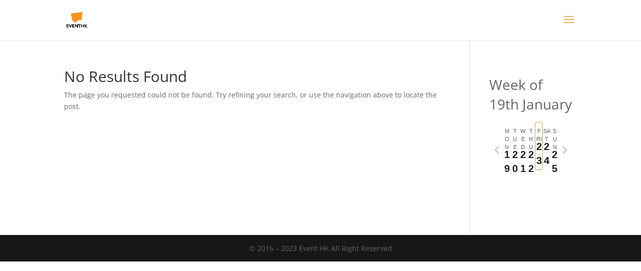

--- FILE ---
content_type: text/html; charset=UTF-8
request_url: https://www.eventhk.com/tag/french-gourmay-zh-hant/
body_size: 21419
content:
<!DOCTYPE html>
<html lang="en-US">
<head>
	<meta charset="UTF-8" />
<meta http-equiv="X-UA-Compatible" content="IE=edge">
	<link rel="pingback" href="https://www.eventhk.com/xmlrpc.php" />

	<script type="text/javascript">
		document.documentElement.className = 'js';
	</script>

	<link rel="preconnect" href="https://fonts.gstatic.com" crossorigin /><style id="et-divi-open-sans-inline-css">/* Original: https://fonts.googleapis.com/css?family=Open+Sans:300italic,400italic,600italic,700italic,800italic,400,300,600,700,800&#038;subset=cyrillic,cyrillic-ext,greek,greek-ext,latin,latin-ext,vietnamese&#038;display=swap *//* User Agent: Mozilla/5.0 (Unknown; Linux x86_64) AppleWebKit/538.1 (KHTML, like Gecko) Safari/538.1 Daum/4.1 */@font-face {font-family: 'Open Sans';font-style: italic;font-weight: 300;font-stretch: normal;font-display: swap;src: url(https://fonts.gstatic.com/s/opensans/v44/memQYaGs126MiZpBA-UFUIcVXSCEkx2cmqvXlWq8tWZ0Pw86hd0Rk5hkaVc.ttf) format('truetype');}@font-face {font-family: 'Open Sans';font-style: italic;font-weight: 400;font-stretch: normal;font-display: swap;src: url(https://fonts.gstatic.com/s/opensans/v44/memQYaGs126MiZpBA-UFUIcVXSCEkx2cmqvXlWq8tWZ0Pw86hd0Rk8ZkaVc.ttf) format('truetype');}@font-face {font-family: 'Open Sans';font-style: italic;font-weight: 600;font-stretch: normal;font-display: swap;src: url(https://fonts.gstatic.com/s/opensans/v44/memQYaGs126MiZpBA-UFUIcVXSCEkx2cmqvXlWq8tWZ0Pw86hd0RkxhjaVc.ttf) format('truetype');}@font-face {font-family: 'Open Sans';font-style: italic;font-weight: 700;font-stretch: normal;font-display: swap;src: url(https://fonts.gstatic.com/s/opensans/v44/memQYaGs126MiZpBA-UFUIcVXSCEkx2cmqvXlWq8tWZ0Pw86hd0RkyFjaVc.ttf) format('truetype');}@font-face {font-family: 'Open Sans';font-style: italic;font-weight: 800;font-stretch: normal;font-display: swap;src: url(https://fonts.gstatic.com/s/opensans/v44/memQYaGs126MiZpBA-UFUIcVXSCEkx2cmqvXlWq8tWZ0Pw86hd0Rk0ZjaVc.ttf) format('truetype');}@font-face {font-family: 'Open Sans';font-style: normal;font-weight: 300;font-stretch: normal;font-display: swap;src: url(https://fonts.gstatic.com/s/opensans/v44/memSYaGs126MiZpBA-UvWbX2vVnXBbObj2OVZyOOSr4dVJWUgsiH0C4n.ttf) format('truetype');}@font-face {font-family: 'Open Sans';font-style: normal;font-weight: 400;font-stretch: normal;font-display: swap;src: url(https://fonts.gstatic.com/s/opensans/v44/memSYaGs126MiZpBA-UvWbX2vVnXBbObj2OVZyOOSr4dVJWUgsjZ0C4n.ttf) format('truetype');}@font-face {font-family: 'Open Sans';font-style: normal;font-weight: 600;font-stretch: normal;font-display: swap;src: url(https://fonts.gstatic.com/s/opensans/v44/memSYaGs126MiZpBA-UvWbX2vVnXBbObj2OVZyOOSr4dVJWUgsgH1y4n.ttf) format('truetype');}@font-face {font-family: 'Open Sans';font-style: normal;font-weight: 700;font-stretch: normal;font-display: swap;src: url(https://fonts.gstatic.com/s/opensans/v44/memSYaGs126MiZpBA-UvWbX2vVnXBbObj2OVZyOOSr4dVJWUgsg-1y4n.ttf) format('truetype');}@font-face {font-family: 'Open Sans';font-style: normal;font-weight: 800;font-stretch: normal;font-display: swap;src: url(https://fonts.gstatic.com/s/opensans/v44/memSYaGs126MiZpBA-UvWbX2vVnXBbObj2OVZyOOSr4dVJWUgshZ1y4n.ttf) format('truetype');}/* User Agent: Mozilla/5.0 (Windows NT 6.1; WOW64; rv:27.0) Gecko/20100101 Firefox/27.0 */@font-face {font-family: 'Open Sans';font-style: italic;font-weight: 300;font-stretch: normal;font-display: swap;src: url(https://fonts.gstatic.com/l/font?kit=memQYaGs126MiZpBA-UFUIcVXSCEkx2cmqvXlWq8tWZ0Pw86hd0Rk5hkaVQ&skey=743457fe2cc29280&v=v44) format('woff');}@font-face {font-family: 'Open Sans';font-style: italic;font-weight: 400;font-stretch: normal;font-display: swap;src: url(https://fonts.gstatic.com/l/font?kit=memQYaGs126MiZpBA-UFUIcVXSCEkx2cmqvXlWq8tWZ0Pw86hd0Rk8ZkaVQ&skey=743457fe2cc29280&v=v44) format('woff');}@font-face {font-family: 'Open Sans';font-style: italic;font-weight: 600;font-stretch: normal;font-display: swap;src: url(https://fonts.gstatic.com/l/font?kit=memQYaGs126MiZpBA-UFUIcVXSCEkx2cmqvXlWq8tWZ0Pw86hd0RkxhjaVQ&skey=743457fe2cc29280&v=v44) format('woff');}@font-face {font-family: 'Open Sans';font-style: italic;font-weight: 700;font-stretch: normal;font-display: swap;src: url(https://fonts.gstatic.com/l/font?kit=memQYaGs126MiZpBA-UFUIcVXSCEkx2cmqvXlWq8tWZ0Pw86hd0RkyFjaVQ&skey=743457fe2cc29280&v=v44) format('woff');}@font-face {font-family: 'Open Sans';font-style: italic;font-weight: 800;font-stretch: normal;font-display: swap;src: url(https://fonts.gstatic.com/l/font?kit=memQYaGs126MiZpBA-UFUIcVXSCEkx2cmqvXlWq8tWZ0Pw86hd0Rk0ZjaVQ&skey=743457fe2cc29280&v=v44) format('woff');}@font-face {font-family: 'Open Sans';font-style: normal;font-weight: 300;font-stretch: normal;font-display: swap;src: url(https://fonts.gstatic.com/l/font?kit=memSYaGs126MiZpBA-UvWbX2vVnXBbObj2OVZyOOSr4dVJWUgsiH0C4k&skey=62c1cbfccc78b4b2&v=v44) format('woff');}@font-face {font-family: 'Open Sans';font-style: normal;font-weight: 400;font-stretch: normal;font-display: swap;src: url(https://fonts.gstatic.com/l/font?kit=memSYaGs126MiZpBA-UvWbX2vVnXBbObj2OVZyOOSr4dVJWUgsjZ0C4k&skey=62c1cbfccc78b4b2&v=v44) format('woff');}@font-face {font-family: 'Open Sans';font-style: normal;font-weight: 600;font-stretch: normal;font-display: swap;src: url(https://fonts.gstatic.com/l/font?kit=memSYaGs126MiZpBA-UvWbX2vVnXBbObj2OVZyOOSr4dVJWUgsgH1y4k&skey=62c1cbfccc78b4b2&v=v44) format('woff');}@font-face {font-family: 'Open Sans';font-style: normal;font-weight: 700;font-stretch: normal;font-display: swap;src: url(https://fonts.gstatic.com/l/font?kit=memSYaGs126MiZpBA-UvWbX2vVnXBbObj2OVZyOOSr4dVJWUgsg-1y4k&skey=62c1cbfccc78b4b2&v=v44) format('woff');}@font-face {font-family: 'Open Sans';font-style: normal;font-weight: 800;font-stretch: normal;font-display: swap;src: url(https://fonts.gstatic.com/l/font?kit=memSYaGs126MiZpBA-UvWbX2vVnXBbObj2OVZyOOSr4dVJWUgshZ1y4k&skey=62c1cbfccc78b4b2&v=v44) format('woff');}/* User Agent: Mozilla/5.0 (Windows NT 6.3; rv:39.0) Gecko/20100101 Firefox/39.0 */@font-face {font-family: 'Open Sans';font-style: italic;font-weight: 300;font-stretch: normal;font-display: swap;src: url(https://fonts.gstatic.com/s/opensans/v44/memQYaGs126MiZpBA-UFUIcVXSCEkx2cmqvXlWq8tWZ0Pw86hd0Rk5hkaVI.woff2) format('woff2');}@font-face {font-family: 'Open Sans';font-style: italic;font-weight: 400;font-stretch: normal;font-display: swap;src: url(https://fonts.gstatic.com/s/opensans/v44/memQYaGs126MiZpBA-UFUIcVXSCEkx2cmqvXlWq8tWZ0Pw86hd0Rk8ZkaVI.woff2) format('woff2');}@font-face {font-family: 'Open Sans';font-style: italic;font-weight: 600;font-stretch: normal;font-display: swap;src: url(https://fonts.gstatic.com/s/opensans/v44/memQYaGs126MiZpBA-UFUIcVXSCEkx2cmqvXlWq8tWZ0Pw86hd0RkxhjaVI.woff2) format('woff2');}@font-face {font-family: 'Open Sans';font-style: italic;font-weight: 700;font-stretch: normal;font-display: swap;src: url(https://fonts.gstatic.com/s/opensans/v44/memQYaGs126MiZpBA-UFUIcVXSCEkx2cmqvXlWq8tWZ0Pw86hd0RkyFjaVI.woff2) format('woff2');}@font-face {font-family: 'Open Sans';font-style: italic;font-weight: 800;font-stretch: normal;font-display: swap;src: url(https://fonts.gstatic.com/s/opensans/v44/memQYaGs126MiZpBA-UFUIcVXSCEkx2cmqvXlWq8tWZ0Pw86hd0Rk0ZjaVI.woff2) format('woff2');}@font-face {font-family: 'Open Sans';font-style: normal;font-weight: 300;font-stretch: normal;font-display: swap;src: url(https://fonts.gstatic.com/s/opensans/v44/memSYaGs126MiZpBA-UvWbX2vVnXBbObj2OVZyOOSr4dVJWUgsiH0C4i.woff2) format('woff2');}@font-face {font-family: 'Open Sans';font-style: normal;font-weight: 400;font-stretch: normal;font-display: swap;src: url(https://fonts.gstatic.com/s/opensans/v44/memSYaGs126MiZpBA-UvWbX2vVnXBbObj2OVZyOOSr4dVJWUgsjZ0C4i.woff2) format('woff2');}@font-face {font-family: 'Open Sans';font-style: normal;font-weight: 600;font-stretch: normal;font-display: swap;src: url(https://fonts.gstatic.com/s/opensans/v44/memSYaGs126MiZpBA-UvWbX2vVnXBbObj2OVZyOOSr4dVJWUgsgH1y4i.woff2) format('woff2');}@font-face {font-family: 'Open Sans';font-style: normal;font-weight: 700;font-stretch: normal;font-display: swap;src: url(https://fonts.gstatic.com/s/opensans/v44/memSYaGs126MiZpBA-UvWbX2vVnXBbObj2OVZyOOSr4dVJWUgsg-1y4i.woff2) format('woff2');}@font-face {font-family: 'Open Sans';font-style: normal;font-weight: 800;font-stretch: normal;font-display: swap;src: url(https://fonts.gstatic.com/s/opensans/v44/memSYaGs126MiZpBA-UvWbX2vVnXBbObj2OVZyOOSr4dVJWUgshZ1y4i.woff2) format('woff2');}</style><meta name='robots' content='index, follow, max-image-preview:large, max-snippet:-1, max-video-preview:-1' />
<script type="text/javascript">
			let jqueryParams=[],jQuery=function(r){return jqueryParams=[...jqueryParams,r],jQuery},$=function(r){return jqueryParams=[...jqueryParams,r],$};window.jQuery=jQuery,window.$=jQuery;let customHeadScripts=!1;jQuery.fn=jQuery.prototype={},$.fn=jQuery.prototype={},jQuery.noConflict=function(r){if(window.jQuery)return jQuery=window.jQuery,$=window.jQuery,customHeadScripts=!0,jQuery.noConflict},jQuery.ready=function(r){jqueryParams=[...jqueryParams,r]},$.ready=function(r){jqueryParams=[...jqueryParams,r]},jQuery.load=function(r){jqueryParams=[...jqueryParams,r]},$.load=function(r){jqueryParams=[...jqueryParams,r]},jQuery.fn.ready=function(r){jqueryParams=[...jqueryParams,r]},$.fn.ready=function(r){jqueryParams=[...jqueryParams,r]};</script>
	<!-- This site is optimized with the Yoast SEO plugin v26.8 - https://yoast.com/product/yoast-seo-wordpress/ -->
	<title>French GourMay Archives - Events HK</title>
	<link rel="canonical" href="https://www.eventhk.com/tag/french-gourmay-zh-hant/" />
	<meta property="og:locale" content="en_US" />
	<meta property="og:type" content="article" />
	<meta property="og:title" content="French GourMay Archives - Events HK" />
	<meta property="og:url" content="https://www.eventhk.com/tag/french-gourmay-zh-hant/" />
	<meta property="og:site_name" content="Events HK" />
	<meta name="twitter:card" content="summary_large_image" />
	<script type="application/ld+json" class="yoast-schema-graph">{"@context":"https://schema.org","@graph":[{"@type":"CollectionPage","@id":"https://www.eventhk.com/tag/french-gourmay-zh-hant/","url":"https://www.eventhk.com/tag/french-gourmay-zh-hant/","name":"French GourMay Archives - Events HK","isPartOf":{"@id":"https://www.eventhk.com/#website"},"breadcrumb":{"@id":"https://www.eventhk.com/tag/french-gourmay-zh-hant/#breadcrumb"},"inLanguage":"en-US"},{"@type":"BreadcrumbList","@id":"https://www.eventhk.com/tag/french-gourmay-zh-hant/#breadcrumb","itemListElement":[{"@type":"ListItem","position":1,"name":"Home","item":"https://www.eventhk.com/"},{"@type":"ListItem","position":2,"name":"French GourMay"}]},{"@type":"WebSite","@id":"https://www.eventhk.com/#website","url":"https://www.eventhk.com/","name":"Events HK","description":"Find Your Events Around!!","publisher":{"@id":"https://www.eventhk.com/#organization"},"potentialAction":[{"@type":"SearchAction","target":{"@type":"EntryPoint","urlTemplate":"https://www.eventhk.com/?s={search_term_string}"},"query-input":{"@type":"PropertyValueSpecification","valueRequired":true,"valueName":"search_term_string"}}],"inLanguage":"en-US"},{"@type":"Organization","@id":"https://www.eventhk.com/#organization","name":"EVENT HK","url":"https://www.eventhk.com/","logo":{"@type":"ImageObject","inLanguage":"en-US","@id":"https://www.eventhk.com/#/schema/logo/image/","url":"https://www.eventhk.com/wp-content/uploads/cropped-logo-square150x.png","contentUrl":"https://www.eventhk.com/wp-content/uploads/cropped-logo-square150x.png","width":512,"height":512,"caption":"EVENT HK"},"image":{"@id":"https://www.eventhk.com/#/schema/logo/image/"}}]}</script>
	<!-- / Yoast SEO plugin. -->


<link rel='dns-prefetch' href='//www.googletagmanager.com' />
<link rel="alternate" type="application/rss+xml" title="Events HK &raquo; Feed" href="https://www.eventhk.com/feed/" />
<link rel="alternate" type="application/rss+xml" title="Events HK &raquo; Comments Feed" href="https://www.eventhk.com/comments/feed/" />
<link rel="alternate" type="text/calendar" title="Events HK &raquo; iCal Feed" href="https://www.eventhk.com/events/?ical=1" />
<link rel="alternate" type="application/rss+xml" title="Events HK &raquo; French GourMay Tag Feed" href="https://www.eventhk.com/tag/french-gourmay-zh-hant/feed/" />
<meta content="Divi v.4.27.2" name="generator"/><style id='wp-img-auto-sizes-contain-inline-css' type='text/css'>
img:is([sizes=auto i],[sizes^="auto," i]){contain-intrinsic-size:3000px 1500px}
/*# sourceURL=wp-img-auto-sizes-contain-inline-css */
</style>
<link rel='stylesheet' id='tribe-events-pro-mini-calendar-block-styles-css' href='https://www.eventhk.com/wp-content/plugins/events-calendar-pro/src/resources/css/tribe-events-pro-mini-calendar-block.min.css?ver=7.2.1' type='text/css' media='all' />
<link rel='stylesheet' id='wp-block-library-css' href='https://www.eventhk.com/wp-includes/css/dist/block-library/style.min.css?ver=6.9' type='text/css' media='all' />
<style id='global-styles-inline-css' type='text/css'>
:root{--wp--preset--aspect-ratio--square: 1;--wp--preset--aspect-ratio--4-3: 4/3;--wp--preset--aspect-ratio--3-4: 3/4;--wp--preset--aspect-ratio--3-2: 3/2;--wp--preset--aspect-ratio--2-3: 2/3;--wp--preset--aspect-ratio--16-9: 16/9;--wp--preset--aspect-ratio--9-16: 9/16;--wp--preset--color--black: #000000;--wp--preset--color--cyan-bluish-gray: #abb8c3;--wp--preset--color--white: #ffffff;--wp--preset--color--pale-pink: #f78da7;--wp--preset--color--vivid-red: #cf2e2e;--wp--preset--color--luminous-vivid-orange: #ff6900;--wp--preset--color--luminous-vivid-amber: #fcb900;--wp--preset--color--light-green-cyan: #7bdcb5;--wp--preset--color--vivid-green-cyan: #00d084;--wp--preset--color--pale-cyan-blue: #8ed1fc;--wp--preset--color--vivid-cyan-blue: #0693e3;--wp--preset--color--vivid-purple: #9b51e0;--wp--preset--gradient--vivid-cyan-blue-to-vivid-purple: linear-gradient(135deg,rgb(6,147,227) 0%,rgb(155,81,224) 100%);--wp--preset--gradient--light-green-cyan-to-vivid-green-cyan: linear-gradient(135deg,rgb(122,220,180) 0%,rgb(0,208,130) 100%);--wp--preset--gradient--luminous-vivid-amber-to-luminous-vivid-orange: linear-gradient(135deg,rgb(252,185,0) 0%,rgb(255,105,0) 100%);--wp--preset--gradient--luminous-vivid-orange-to-vivid-red: linear-gradient(135deg,rgb(255,105,0) 0%,rgb(207,46,46) 100%);--wp--preset--gradient--very-light-gray-to-cyan-bluish-gray: linear-gradient(135deg,rgb(238,238,238) 0%,rgb(169,184,195) 100%);--wp--preset--gradient--cool-to-warm-spectrum: linear-gradient(135deg,rgb(74,234,220) 0%,rgb(151,120,209) 20%,rgb(207,42,186) 40%,rgb(238,44,130) 60%,rgb(251,105,98) 80%,rgb(254,248,76) 100%);--wp--preset--gradient--blush-light-purple: linear-gradient(135deg,rgb(255,206,236) 0%,rgb(152,150,240) 100%);--wp--preset--gradient--blush-bordeaux: linear-gradient(135deg,rgb(254,205,165) 0%,rgb(254,45,45) 50%,rgb(107,0,62) 100%);--wp--preset--gradient--luminous-dusk: linear-gradient(135deg,rgb(255,203,112) 0%,rgb(199,81,192) 50%,rgb(65,88,208) 100%);--wp--preset--gradient--pale-ocean: linear-gradient(135deg,rgb(255,245,203) 0%,rgb(182,227,212) 50%,rgb(51,167,181) 100%);--wp--preset--gradient--electric-grass: linear-gradient(135deg,rgb(202,248,128) 0%,rgb(113,206,126) 100%);--wp--preset--gradient--midnight: linear-gradient(135deg,rgb(2,3,129) 0%,rgb(40,116,252) 100%);--wp--preset--font-size--small: 13px;--wp--preset--font-size--medium: 20px;--wp--preset--font-size--large: 36px;--wp--preset--font-size--x-large: 42px;--wp--preset--spacing--20: 0.44rem;--wp--preset--spacing--30: 0.67rem;--wp--preset--spacing--40: 1rem;--wp--preset--spacing--50: 1.5rem;--wp--preset--spacing--60: 2.25rem;--wp--preset--spacing--70: 3.38rem;--wp--preset--spacing--80: 5.06rem;--wp--preset--shadow--natural: 6px 6px 9px rgba(0, 0, 0, 0.2);--wp--preset--shadow--deep: 12px 12px 50px rgba(0, 0, 0, 0.4);--wp--preset--shadow--sharp: 6px 6px 0px rgba(0, 0, 0, 0.2);--wp--preset--shadow--outlined: 6px 6px 0px -3px rgb(255, 255, 255), 6px 6px rgb(0, 0, 0);--wp--preset--shadow--crisp: 6px 6px 0px rgb(0, 0, 0);}:root { --wp--style--global--content-size: 823px;--wp--style--global--wide-size: 1080px; }:where(body) { margin: 0; }.wp-site-blocks > .alignleft { float: left; margin-right: 2em; }.wp-site-blocks > .alignright { float: right; margin-left: 2em; }.wp-site-blocks > .aligncenter { justify-content: center; margin-left: auto; margin-right: auto; }:where(.is-layout-flex){gap: 0.5em;}:where(.is-layout-grid){gap: 0.5em;}.is-layout-flow > .alignleft{float: left;margin-inline-start: 0;margin-inline-end: 2em;}.is-layout-flow > .alignright{float: right;margin-inline-start: 2em;margin-inline-end: 0;}.is-layout-flow > .aligncenter{margin-left: auto !important;margin-right: auto !important;}.is-layout-constrained > .alignleft{float: left;margin-inline-start: 0;margin-inline-end: 2em;}.is-layout-constrained > .alignright{float: right;margin-inline-start: 2em;margin-inline-end: 0;}.is-layout-constrained > .aligncenter{margin-left: auto !important;margin-right: auto !important;}.is-layout-constrained > :where(:not(.alignleft):not(.alignright):not(.alignfull)){max-width: var(--wp--style--global--content-size);margin-left: auto !important;margin-right: auto !important;}.is-layout-constrained > .alignwide{max-width: var(--wp--style--global--wide-size);}body .is-layout-flex{display: flex;}.is-layout-flex{flex-wrap: wrap;align-items: center;}.is-layout-flex > :is(*, div){margin: 0;}body .is-layout-grid{display: grid;}.is-layout-grid > :is(*, div){margin: 0;}body{padding-top: 0px;padding-right: 0px;padding-bottom: 0px;padding-left: 0px;}:root :where(.wp-element-button, .wp-block-button__link){background-color: #32373c;border-width: 0;color: #fff;font-family: inherit;font-size: inherit;font-style: inherit;font-weight: inherit;letter-spacing: inherit;line-height: inherit;padding-top: calc(0.667em + 2px);padding-right: calc(1.333em + 2px);padding-bottom: calc(0.667em + 2px);padding-left: calc(1.333em + 2px);text-decoration: none;text-transform: inherit;}.has-black-color{color: var(--wp--preset--color--black) !important;}.has-cyan-bluish-gray-color{color: var(--wp--preset--color--cyan-bluish-gray) !important;}.has-white-color{color: var(--wp--preset--color--white) !important;}.has-pale-pink-color{color: var(--wp--preset--color--pale-pink) !important;}.has-vivid-red-color{color: var(--wp--preset--color--vivid-red) !important;}.has-luminous-vivid-orange-color{color: var(--wp--preset--color--luminous-vivid-orange) !important;}.has-luminous-vivid-amber-color{color: var(--wp--preset--color--luminous-vivid-amber) !important;}.has-light-green-cyan-color{color: var(--wp--preset--color--light-green-cyan) !important;}.has-vivid-green-cyan-color{color: var(--wp--preset--color--vivid-green-cyan) !important;}.has-pale-cyan-blue-color{color: var(--wp--preset--color--pale-cyan-blue) !important;}.has-vivid-cyan-blue-color{color: var(--wp--preset--color--vivid-cyan-blue) !important;}.has-vivid-purple-color{color: var(--wp--preset--color--vivid-purple) !important;}.has-black-background-color{background-color: var(--wp--preset--color--black) !important;}.has-cyan-bluish-gray-background-color{background-color: var(--wp--preset--color--cyan-bluish-gray) !important;}.has-white-background-color{background-color: var(--wp--preset--color--white) !important;}.has-pale-pink-background-color{background-color: var(--wp--preset--color--pale-pink) !important;}.has-vivid-red-background-color{background-color: var(--wp--preset--color--vivid-red) !important;}.has-luminous-vivid-orange-background-color{background-color: var(--wp--preset--color--luminous-vivid-orange) !important;}.has-luminous-vivid-amber-background-color{background-color: var(--wp--preset--color--luminous-vivid-amber) !important;}.has-light-green-cyan-background-color{background-color: var(--wp--preset--color--light-green-cyan) !important;}.has-vivid-green-cyan-background-color{background-color: var(--wp--preset--color--vivid-green-cyan) !important;}.has-pale-cyan-blue-background-color{background-color: var(--wp--preset--color--pale-cyan-blue) !important;}.has-vivid-cyan-blue-background-color{background-color: var(--wp--preset--color--vivid-cyan-blue) !important;}.has-vivid-purple-background-color{background-color: var(--wp--preset--color--vivid-purple) !important;}.has-black-border-color{border-color: var(--wp--preset--color--black) !important;}.has-cyan-bluish-gray-border-color{border-color: var(--wp--preset--color--cyan-bluish-gray) !important;}.has-white-border-color{border-color: var(--wp--preset--color--white) !important;}.has-pale-pink-border-color{border-color: var(--wp--preset--color--pale-pink) !important;}.has-vivid-red-border-color{border-color: var(--wp--preset--color--vivid-red) !important;}.has-luminous-vivid-orange-border-color{border-color: var(--wp--preset--color--luminous-vivid-orange) !important;}.has-luminous-vivid-amber-border-color{border-color: var(--wp--preset--color--luminous-vivid-amber) !important;}.has-light-green-cyan-border-color{border-color: var(--wp--preset--color--light-green-cyan) !important;}.has-vivid-green-cyan-border-color{border-color: var(--wp--preset--color--vivid-green-cyan) !important;}.has-pale-cyan-blue-border-color{border-color: var(--wp--preset--color--pale-cyan-blue) !important;}.has-vivid-cyan-blue-border-color{border-color: var(--wp--preset--color--vivid-cyan-blue) !important;}.has-vivid-purple-border-color{border-color: var(--wp--preset--color--vivid-purple) !important;}.has-vivid-cyan-blue-to-vivid-purple-gradient-background{background: var(--wp--preset--gradient--vivid-cyan-blue-to-vivid-purple) !important;}.has-light-green-cyan-to-vivid-green-cyan-gradient-background{background: var(--wp--preset--gradient--light-green-cyan-to-vivid-green-cyan) !important;}.has-luminous-vivid-amber-to-luminous-vivid-orange-gradient-background{background: var(--wp--preset--gradient--luminous-vivid-amber-to-luminous-vivid-orange) !important;}.has-luminous-vivid-orange-to-vivid-red-gradient-background{background: var(--wp--preset--gradient--luminous-vivid-orange-to-vivid-red) !important;}.has-very-light-gray-to-cyan-bluish-gray-gradient-background{background: var(--wp--preset--gradient--very-light-gray-to-cyan-bluish-gray) !important;}.has-cool-to-warm-spectrum-gradient-background{background: var(--wp--preset--gradient--cool-to-warm-spectrum) !important;}.has-blush-light-purple-gradient-background{background: var(--wp--preset--gradient--blush-light-purple) !important;}.has-blush-bordeaux-gradient-background{background: var(--wp--preset--gradient--blush-bordeaux) !important;}.has-luminous-dusk-gradient-background{background: var(--wp--preset--gradient--luminous-dusk) !important;}.has-pale-ocean-gradient-background{background: var(--wp--preset--gradient--pale-ocean) !important;}.has-electric-grass-gradient-background{background: var(--wp--preset--gradient--electric-grass) !important;}.has-midnight-gradient-background{background: var(--wp--preset--gradient--midnight) !important;}.has-small-font-size{font-size: var(--wp--preset--font-size--small) !important;}.has-medium-font-size{font-size: var(--wp--preset--font-size--medium) !important;}.has-large-font-size{font-size: var(--wp--preset--font-size--large) !important;}.has-x-large-font-size{font-size: var(--wp--preset--font-size--x-large) !important;}
/*# sourceURL=global-styles-inline-css */
</style>

<link rel='stylesheet' id='wtfdivi-user-css-css' href='https://www.eventhk.com/wp-content/uploads/wtfdivi/en/wp_head.css?ver=1729506108' type='text/css' media='all' />
<link rel='stylesheet' id='wpml-menu-item-0-css' href='https://www.eventhk.com/wp-content/plugins/sitepress-multilingual-cms/templates/language-switchers/menu-item/style.min.css?ver=1' type='text/css' media='all' />
<style id='divi-style-inline-inline-css' type='text/css'>
/*!
Theme Name: Divi
Theme URI: http://www.elegantthemes.com/gallery/divi/
Version: 4.27.2
Description: Smart. Flexible. Beautiful. Divi is the most powerful theme in our collection.
Author: Elegant Themes
Author URI: http://www.elegantthemes.com
License: GNU General Public License v2
License URI: http://www.gnu.org/licenses/gpl-2.0.html
*/

a,abbr,acronym,address,applet,b,big,blockquote,body,center,cite,code,dd,del,dfn,div,dl,dt,em,fieldset,font,form,h1,h2,h3,h4,h5,h6,html,i,iframe,img,ins,kbd,label,legend,li,object,ol,p,pre,q,s,samp,small,span,strike,strong,sub,sup,tt,u,ul,var{margin:0;padding:0;border:0;outline:0;font-size:100%;-ms-text-size-adjust:100%;-webkit-text-size-adjust:100%;vertical-align:baseline;background:transparent}body{line-height:1}ol,ul{list-style:none}blockquote,q{quotes:none}blockquote:after,blockquote:before,q:after,q:before{content:"";content:none}blockquote{margin:20px 0 30px;border-left:5px solid;padding-left:20px}:focus{outline:0}del{text-decoration:line-through}pre{overflow:auto;padding:10px}figure{margin:0}table{border-collapse:collapse;border-spacing:0}article,aside,footer,header,hgroup,nav,section{display:block}body{font-family:Open Sans,Arial,sans-serif;font-size:14px;color:#666;background-color:#fff;line-height:1.7em;font-weight:500;-webkit-font-smoothing:antialiased;-moz-osx-font-smoothing:grayscale}body.page-template-page-template-blank-php #page-container{padding-top:0!important}body.et_cover_background{background-size:cover!important;background-position:top!important;background-repeat:no-repeat!important;background-attachment:fixed}a{color:#2ea3f2}a,a:hover{text-decoration:none}p{padding-bottom:1em}p:not(.has-background):last-of-type{padding-bottom:0}p.et_normal_padding{padding-bottom:1em}strong{font-weight:700}cite,em,i{font-style:italic}code,pre{font-family:Courier New,monospace;margin-bottom:10px}ins{text-decoration:none}sub,sup{height:0;line-height:1;position:relative;vertical-align:baseline}sup{bottom:.8em}sub{top:.3em}dl{margin:0 0 1.5em}dl dt{font-weight:700}dd{margin-left:1.5em}blockquote p{padding-bottom:0}embed,iframe,object,video{max-width:100%}h1,h2,h3,h4,h5,h6{color:#333;padding-bottom:10px;line-height:1em;font-weight:500}h1 a,h2 a,h3 a,h4 a,h5 a,h6 a{color:inherit}h1{font-size:30px}h2{font-size:26px}h3{font-size:22px}h4{font-size:18px}h5{font-size:16px}h6{font-size:14px}input{-webkit-appearance:none}input[type=checkbox]{-webkit-appearance:checkbox}input[type=radio]{-webkit-appearance:radio}input.text,input.title,input[type=email],input[type=password],input[type=tel],input[type=text],select,textarea{background-color:#fff;border:1px solid #bbb;padding:2px;color:#4e4e4e}input.text:focus,input.title:focus,input[type=text]:focus,select:focus,textarea:focus{border-color:#2d3940;color:#3e3e3e}input.text,input.title,input[type=text],select,textarea{margin:0}textarea{padding:4px}button,input,select,textarea{font-family:inherit}img{max-width:100%;height:auto}.clear{clear:both}br.clear{margin:0;padding:0}.pagination{clear:both}#et_search_icon:hover,.et-social-icon a:hover,.et_password_protected_form .et_submit_button,.form-submit .et_pb_buttontton.alt.disabled,.nav-single a,.posted_in a{color:#2ea3f2}.et-search-form,blockquote{border-color:#2ea3f2}#main-content{background-color:#fff}.container{width:80%;max-width:1080px;margin:auto;position:relative}body:not(.et-tb) #main-content .container,body:not(.et-tb-has-header) #main-content .container{padding-top:58px}.et_full_width_page #main-content .container:before{display:none}.main_title{margin-bottom:20px}.et_password_protected_form .et_submit_button:hover,.form-submit .et_pb_button:hover{background:rgba(0,0,0,.05)}.et_button_icon_visible .et_pb_button{padding-right:2em;padding-left:.7em}.et_button_icon_visible .et_pb_button:after{opacity:1;margin-left:0}.et_button_left .et_pb_button:hover:after{left:.15em}.et_button_left .et_pb_button:after{margin-left:0;left:1em}.et_button_icon_visible.et_button_left .et_pb_button,.et_button_left .et_pb_button:hover,.et_button_left .et_pb_module .et_pb_button:hover{padding-left:2em;padding-right:.7em}.et_button_icon_visible.et_button_left .et_pb_button:after,.et_button_left .et_pb_button:hover:after{left:.15em}.et_password_protected_form .et_submit_button:hover,.form-submit .et_pb_button:hover{padding:.3em 1em}.et_button_no_icon .et_pb_button:after{display:none}.et_button_no_icon.et_button_icon_visible.et_button_left .et_pb_button,.et_button_no_icon.et_button_left .et_pb_button:hover,.et_button_no_icon .et_pb_button,.et_button_no_icon .et_pb_button:hover{padding:.3em 1em!important}.et_button_custom_icon .et_pb_button:after{line-height:1.7em}.et_button_custom_icon.et_button_icon_visible .et_pb_button:after,.et_button_custom_icon .et_pb_button:hover:after{margin-left:.3em}#left-area .post_format-post-format-gallery .wp-block-gallery:first-of-type{padding:0;margin-bottom:-16px}.entry-content table:not(.variations){border:1px solid #eee;margin:0 0 15px;text-align:left;width:100%}.entry-content thead th,.entry-content tr th{color:#555;font-weight:700;padding:9px 24px}.entry-content tr td{border-top:1px solid #eee;padding:6px 24px}#left-area ul,.entry-content ul,.et-l--body ul,.et-l--footer ul,.et-l--header ul{list-style-type:disc;padding:0 0 23px 1em;line-height:26px}#left-area ol,.entry-content ol,.et-l--body ol,.et-l--footer ol,.et-l--header ol{list-style-type:decimal;list-style-position:inside;padding:0 0 23px;line-height:26px}#left-area ul li ul,.entry-content ul li ol{padding:2px 0 2px 20px}#left-area ol li ul,.entry-content ol li ol,.et-l--body ol li ol,.et-l--footer ol li ol,.et-l--header ol li ol{padding:2px 0 2px 35px}#left-area ul.wp-block-gallery{display:-webkit-box;display:-ms-flexbox;display:flex;-ms-flex-wrap:wrap;flex-wrap:wrap;list-style-type:none;padding:0}#left-area ul.products{padding:0!important;line-height:1.7!important;list-style:none!important}.gallery-item a{display:block}.gallery-caption,.gallery-item a{width:90%}#wpadminbar{z-index:100001}#left-area .post-meta{font-size:14px;padding-bottom:15px}#left-area .post-meta a{text-decoration:none;color:#666}#left-area .et_featured_image{padding-bottom:7px}.single .post{padding-bottom:25px}body.single .et_audio_content{margin-bottom:-6px}.nav-single a{text-decoration:none;color:#2ea3f2;font-size:14px;font-weight:400}.nav-previous{float:left}.nav-next{float:right}.et_password_protected_form p input{background-color:#eee;border:none!important;width:100%!important;border-radius:0!important;font-size:14px;color:#999!important;padding:16px!important;-webkit-box-sizing:border-box;box-sizing:border-box}.et_password_protected_form label{display:none}.et_password_protected_form .et_submit_button{font-family:inherit;display:block;float:right;margin:8px auto 0;cursor:pointer}.post-password-required p.nocomments.container{max-width:100%}.post-password-required p.nocomments.container:before{display:none}.aligncenter,div.post .new-post .aligncenter{display:block;margin-left:auto;margin-right:auto}.wp-caption{border:1px solid #ddd;text-align:center;background-color:#f3f3f3;margin-bottom:10px;max-width:96%;padding:8px}.wp-caption.alignleft{margin:0 30px 20px 0}.wp-caption.alignright{margin:0 0 20px 30px}.wp-caption img{margin:0;padding:0;border:0}.wp-caption p.wp-caption-text{font-size:12px;padding:0 4px 5px;margin:0}.alignright{float:right}.alignleft{float:left}img.alignleft{display:inline;float:left;margin-right:15px}img.alignright{display:inline;float:right;margin-left:15px}.page.et_pb_pagebuilder_layout #main-content{background-color:transparent}body #main-content .et_builder_inner_content>h1,body #main-content .et_builder_inner_content>h2,body #main-content .et_builder_inner_content>h3,body #main-content .et_builder_inner_content>h4,body #main-content .et_builder_inner_content>h5,body #main-content .et_builder_inner_content>h6{line-height:1.4em}body #main-content .et_builder_inner_content>p{line-height:1.7em}.wp-block-pullquote{margin:20px 0 30px}.wp-block-pullquote.has-background blockquote{border-left:none}.wp-block-group.has-background{padding:1.5em 1.5em .5em}@media (min-width:981px){#left-area{width:79.125%;padding-bottom:23px}#main-content .container:before{content:"";position:absolute;top:0;height:100%;width:1px;background-color:#e2e2e2}.et_full_width_page #left-area,.et_no_sidebar #left-area{float:none;width:100%!important}.et_full_width_page #left-area{padding-bottom:0}.et_no_sidebar #main-content .container:before{display:none}}@media (max-width:980px){#page-container{padding-top:80px}.et-tb #page-container,.et-tb-has-header #page-container{padding-top:0!important}#left-area,#sidebar{width:100%!important}#main-content .container:before{display:none!important}.et_full_width_page .et_gallery_item:nth-child(4n+1){clear:none}}@media print{#page-container{padding-top:0!important}}#wp-admin-bar-et-use-visual-builder a:before{font-family:ETmodules!important;content:"\e625";font-size:30px!important;width:28px;margin-top:-3px;color:#974df3!important}#wp-admin-bar-et-use-visual-builder:hover a:before{color:#fff!important}#wp-admin-bar-et-use-visual-builder:hover a,#wp-admin-bar-et-use-visual-builder a:hover{transition:background-color .5s ease;-webkit-transition:background-color .5s ease;-moz-transition:background-color .5s ease;background-color:#7e3bd0!important;color:#fff!important}* html .clearfix,:first-child+html .clearfix{zoom:1}.iphone .et_pb_section_video_bg video::-webkit-media-controls-start-playback-button{display:none!important;-webkit-appearance:none}.et_mobile_device .et_pb_section_parallax .et_pb_parallax_css{background-attachment:scroll}.et-social-facebook a.icon:before{content:"\e093"}.et-social-twitter a.icon:before{content:"\e094"}.et-social-google-plus a.icon:before{content:"\e096"}.et-social-instagram a.icon:before{content:"\e09a"}.et-social-rss a.icon:before{content:"\e09e"}.ai1ec-single-event:after{content:" ";display:table;clear:both}.evcal_event_details .evcal_evdata_cell .eventon_details_shading_bot.eventon_details_shading_bot{z-index:3}.wp-block-divi-layout{margin-bottom:1em}*{-webkit-box-sizing:border-box;box-sizing:border-box}#et-info-email:before,#et-info-phone:before,#et_search_icon:before,.comment-reply-link:after,.et-cart-info span:before,.et-pb-arrow-next:before,.et-pb-arrow-prev:before,.et-social-icon a:before,.et_audio_container .mejs-playpause-button button:before,.et_audio_container .mejs-volume-button button:before,.et_overlay:before,.et_password_protected_form .et_submit_button:after,.et_pb_button:after,.et_pb_contact_reset:after,.et_pb_contact_submit:after,.et_pb_font_icon:before,.et_pb_newsletter_button:after,.et_pb_pricing_table_button:after,.et_pb_promo_button:after,.et_pb_testimonial:before,.et_pb_toggle_title:before,.form-submit .et_pb_button:after,.mobile_menu_bar:before,a.et_pb_more_button:after{font-family:ETmodules!important;speak:none;font-style:normal;font-weight:400;-webkit-font-feature-settings:normal;font-feature-settings:normal;font-variant:normal;text-transform:none;line-height:1;-webkit-font-smoothing:antialiased;-moz-osx-font-smoothing:grayscale;text-shadow:0 0;direction:ltr}.et-pb-icon,.et_pb_custom_button_icon.et_pb_button:after,.et_pb_login .et_pb_custom_button_icon.et_pb_button:after,.et_pb_woo_custom_button_icon .button.et_pb_custom_button_icon.et_pb_button:after,.et_pb_woo_custom_button_icon .button.et_pb_custom_button_icon.et_pb_button:hover:after{content:attr(data-icon)}.et-pb-icon{font-family:ETmodules;speak:none;font-weight:400;-webkit-font-feature-settings:normal;font-feature-settings:normal;font-variant:normal;text-transform:none;line-height:1;-webkit-font-smoothing:antialiased;font-size:96px;font-style:normal;display:inline-block;-webkit-box-sizing:border-box;box-sizing:border-box;direction:ltr}#et-ajax-saving{display:none;-webkit-transition:background .3s,-webkit-box-shadow .3s;transition:background .3s,-webkit-box-shadow .3s;transition:background .3s,box-shadow .3s;transition:background .3s,box-shadow .3s,-webkit-box-shadow .3s;-webkit-box-shadow:rgba(0,139,219,.247059) 0 0 60px;box-shadow:0 0 60px rgba(0,139,219,.247059);position:fixed;top:50%;left:50%;width:50px;height:50px;background:#fff;border-radius:50px;margin:-25px 0 0 -25px;z-index:999999;text-align:center}#et-ajax-saving img{margin:9px}.et-safe-mode-indicator,.et-safe-mode-indicator:focus,.et-safe-mode-indicator:hover{-webkit-box-shadow:0 5px 10px rgba(41,196,169,.15);box-shadow:0 5px 10px rgba(41,196,169,.15);background:#29c4a9;color:#fff;font-size:14px;font-weight:600;padding:12px;line-height:16px;border-radius:3px;position:fixed;bottom:30px;right:30px;z-index:999999;text-decoration:none;font-family:Open Sans,sans-serif;-webkit-font-smoothing:antialiased;-moz-osx-font-smoothing:grayscale}.et_pb_button{font-size:20px;font-weight:500;padding:.3em 1em;line-height:1.7em!important;background-color:transparent;background-size:cover;background-position:50%;background-repeat:no-repeat;border:2px solid;border-radius:3px;-webkit-transition-duration:.2s;transition-duration:.2s;-webkit-transition-property:all!important;transition-property:all!important}.et_pb_button,.et_pb_button_inner{position:relative}.et_pb_button:hover,.et_pb_module .et_pb_button:hover{border:2px solid transparent;padding:.3em 2em .3em .7em}.et_pb_button:hover{background-color:hsla(0,0%,100%,.2)}.et_pb_bg_layout_light.et_pb_button:hover,.et_pb_bg_layout_light .et_pb_button:hover{background-color:rgba(0,0,0,.05)}.et_pb_button:after,.et_pb_button:before{font-size:32px;line-height:1em;content:"\35";opacity:0;position:absolute;margin-left:-1em;-webkit-transition:all .2s;transition:all .2s;text-transform:none;-webkit-font-feature-settings:"kern" off;font-feature-settings:"kern" off;font-variant:none;font-style:normal;font-weight:400;text-shadow:none}.et_pb_button.et_hover_enabled:hover:after,.et_pb_button.et_pb_hovered:hover:after{-webkit-transition:none!important;transition:none!important}.et_pb_button:before{display:none}.et_pb_button:hover:after{opacity:1;margin-left:0}.et_pb_column_1_3 h1,.et_pb_column_1_4 h1,.et_pb_column_1_5 h1,.et_pb_column_1_6 h1,.et_pb_column_2_5 h1{font-size:26px}.et_pb_column_1_3 h2,.et_pb_column_1_4 h2,.et_pb_column_1_5 h2,.et_pb_column_1_6 h2,.et_pb_column_2_5 h2{font-size:23px}.et_pb_column_1_3 h3,.et_pb_column_1_4 h3,.et_pb_column_1_5 h3,.et_pb_column_1_6 h3,.et_pb_column_2_5 h3{font-size:20px}.et_pb_column_1_3 h4,.et_pb_column_1_4 h4,.et_pb_column_1_5 h4,.et_pb_column_1_6 h4,.et_pb_column_2_5 h4{font-size:18px}.et_pb_column_1_3 h5,.et_pb_column_1_4 h5,.et_pb_column_1_5 h5,.et_pb_column_1_6 h5,.et_pb_column_2_5 h5{font-size:16px}.et_pb_column_1_3 h6,.et_pb_column_1_4 h6,.et_pb_column_1_5 h6,.et_pb_column_1_6 h6,.et_pb_column_2_5 h6{font-size:15px}.et_pb_bg_layout_dark,.et_pb_bg_layout_dark h1,.et_pb_bg_layout_dark h2,.et_pb_bg_layout_dark h3,.et_pb_bg_layout_dark h4,.et_pb_bg_layout_dark h5,.et_pb_bg_layout_dark h6{color:#fff!important}.et_pb_module.et_pb_text_align_left{text-align:left}.et_pb_module.et_pb_text_align_center{text-align:center}.et_pb_module.et_pb_text_align_right{text-align:right}.et_pb_module.et_pb_text_align_justified{text-align:justify}.clearfix:after{visibility:hidden;display:block;font-size:0;content:" ";clear:both;height:0}.et_pb_bg_layout_light .et_pb_more_button{color:#2ea3f2}.et_builder_inner_content{position:relative;z-index:1}header .et_builder_inner_content{z-index:2}.et_pb_css_mix_blend_mode_passthrough{mix-blend-mode:unset!important}.et_pb_image_container{margin:-20px -20px 29px}.et_pb_module_inner{position:relative}.et_hover_enabled_preview{z-index:2}.et_hover_enabled:hover{position:relative;z-index:2}.et_pb_all_tabs,.et_pb_module,.et_pb_posts_nav a,.et_pb_tab,.et_pb_with_background{position:relative;background-size:cover;background-position:50%;background-repeat:no-repeat}.et_pb_background_mask,.et_pb_background_pattern{bottom:0;left:0;position:absolute;right:0;top:0}.et_pb_background_mask{background-size:calc(100% + 2px) calc(100% + 2px);background-repeat:no-repeat;background-position:50%;overflow:hidden}.et_pb_background_pattern{background-position:0 0;background-repeat:repeat}.et_pb_with_border{position:relative;border:0 solid #333}.post-password-required .et_pb_row{padding:0;width:100%}.post-password-required .et_password_protected_form{min-height:0}body.et_pb_pagebuilder_layout.et_pb_show_title .post-password-required .et_password_protected_form h1,body:not(.et_pb_pagebuilder_layout) .post-password-required .et_password_protected_form h1{display:none}.et_pb_no_bg{padding:0!important}.et_overlay.et_pb_inline_icon:before,.et_pb_inline_icon:before{content:attr(data-icon)}.et_pb_more_button{color:inherit;text-shadow:none;text-decoration:none;display:inline-block;margin-top:20px}.et_parallax_bg_wrap{overflow:hidden;position:absolute;top:0;right:0;bottom:0;left:0}.et_parallax_bg{background-repeat:no-repeat;background-position:top;background-size:cover;position:absolute;bottom:0;left:0;width:100%;height:100%;display:block}.et_parallax_bg.et_parallax_bg__hover,.et_parallax_bg.et_parallax_bg_phone,.et_parallax_bg.et_parallax_bg_tablet,.et_parallax_gradient.et_parallax_gradient__hover,.et_parallax_gradient.et_parallax_gradient_phone,.et_parallax_gradient.et_parallax_gradient_tablet,.et_pb_section_parallax_hover:hover .et_parallax_bg:not(.et_parallax_bg__hover),.et_pb_section_parallax_hover:hover .et_parallax_gradient:not(.et_parallax_gradient__hover){display:none}.et_pb_section_parallax_hover:hover .et_parallax_bg.et_parallax_bg__hover,.et_pb_section_parallax_hover:hover .et_parallax_gradient.et_parallax_gradient__hover{display:block}.et_parallax_gradient{bottom:0;display:block;left:0;position:absolute;right:0;top:0}.et_pb_module.et_pb_section_parallax,.et_pb_posts_nav a.et_pb_section_parallax,.et_pb_tab.et_pb_section_parallax{position:relative}.et_pb_section_parallax .et_pb_parallax_css,.et_pb_slides .et_parallax_bg.et_pb_parallax_css{background-attachment:fixed}body.et-bfb .et_pb_section_parallax .et_pb_parallax_css,body.et-bfb .et_pb_slides .et_parallax_bg.et_pb_parallax_css{background-attachment:scroll;bottom:auto}.et_pb_section_parallax.et_pb_column .et_pb_module,.et_pb_section_parallax.et_pb_row .et_pb_column,.et_pb_section_parallax.et_pb_row .et_pb_module{z-index:9;position:relative}.et_pb_more_button:hover:after{opacity:1;margin-left:0}.et_pb_preload .et_pb_section_video_bg,.et_pb_preload>div{visibility:hidden}.et_pb_preload,.et_pb_section.et_pb_section_video.et_pb_preload{position:relative;background:#464646!important}.et_pb_preload:before{content:"";position:absolute;top:50%;left:50%;background:url(https://www.eventhk.com/wp-content/themes/Divi/includes/builder/styles/images/preloader.gif) no-repeat;border-radius:32px;width:32px;height:32px;margin:-16px 0 0 -16px}.box-shadow-overlay{position:absolute;top:0;left:0;width:100%;height:100%;z-index:10;pointer-events:none}.et_pb_section>.box-shadow-overlay~.et_pb_row{z-index:11}body.safari .section_has_divider{will-change:transform}.et_pb_row>.box-shadow-overlay{z-index:8}.has-box-shadow-overlay{position:relative}.et_clickable{cursor:pointer}.screen-reader-text{border:0;clip:rect(1px,1px,1px,1px);-webkit-clip-path:inset(50%);clip-path:inset(50%);height:1px;margin:-1px;overflow:hidden;padding:0;position:absolute!important;width:1px;word-wrap:normal!important}.et_multi_view_hidden,.et_multi_view_hidden_image{display:none!important}@keyframes multi-view-image-fade{0%{opacity:0}10%{opacity:.1}20%{opacity:.2}30%{opacity:.3}40%{opacity:.4}50%{opacity:.5}60%{opacity:.6}70%{opacity:.7}80%{opacity:.8}90%{opacity:.9}to{opacity:1}}.et_multi_view_image__loading{visibility:hidden}.et_multi_view_image__loaded{-webkit-animation:multi-view-image-fade .5s;animation:multi-view-image-fade .5s}#et-pb-motion-effects-offset-tracker{visibility:hidden!important;opacity:0;position:absolute;top:0;left:0}.et-pb-before-scroll-animation{opacity:0}header.et-l.et-l--header:after{clear:both;display:block;content:""}.et_pb_module{-webkit-animation-timing-function:linear;animation-timing-function:linear;-webkit-animation-duration:.2s;animation-duration:.2s}@-webkit-keyframes fadeBottom{0%{opacity:0;-webkit-transform:translateY(10%);transform:translateY(10%)}to{opacity:1;-webkit-transform:translateY(0);transform:translateY(0)}}@keyframes fadeBottom{0%{opacity:0;-webkit-transform:translateY(10%);transform:translateY(10%)}to{opacity:1;-webkit-transform:translateY(0);transform:translateY(0)}}@-webkit-keyframes fadeLeft{0%{opacity:0;-webkit-transform:translateX(-10%);transform:translateX(-10%)}to{opacity:1;-webkit-transform:translateX(0);transform:translateX(0)}}@keyframes fadeLeft{0%{opacity:0;-webkit-transform:translateX(-10%);transform:translateX(-10%)}to{opacity:1;-webkit-transform:translateX(0);transform:translateX(0)}}@-webkit-keyframes fadeRight{0%{opacity:0;-webkit-transform:translateX(10%);transform:translateX(10%)}to{opacity:1;-webkit-transform:translateX(0);transform:translateX(0)}}@keyframes fadeRight{0%{opacity:0;-webkit-transform:translateX(10%);transform:translateX(10%)}to{opacity:1;-webkit-transform:translateX(0);transform:translateX(0)}}@-webkit-keyframes fadeTop{0%{opacity:0;-webkit-transform:translateY(-10%);transform:translateY(-10%)}to{opacity:1;-webkit-transform:translateX(0);transform:translateX(0)}}@keyframes fadeTop{0%{opacity:0;-webkit-transform:translateY(-10%);transform:translateY(-10%)}to{opacity:1;-webkit-transform:translateX(0);transform:translateX(0)}}@-webkit-keyframes fadeIn{0%{opacity:0}to{opacity:1}}@keyframes fadeIn{0%{opacity:0}to{opacity:1}}.et-waypoint:not(.et_pb_counters){opacity:0}@media (min-width:981px){.et_pb_section.et_section_specialty div.et_pb_row .et_pb_column .et_pb_column .et_pb_module.et-last-child,.et_pb_section.et_section_specialty div.et_pb_row .et_pb_column .et_pb_column .et_pb_module:last-child,.et_pb_section.et_section_specialty div.et_pb_row .et_pb_column .et_pb_row_inner .et_pb_column .et_pb_module.et-last-child,.et_pb_section.et_section_specialty div.et_pb_row .et_pb_column .et_pb_row_inner .et_pb_column .et_pb_module:last-child,.et_pb_section div.et_pb_row .et_pb_column .et_pb_module.et-last-child,.et_pb_section div.et_pb_row .et_pb_column .et_pb_module:last-child{margin-bottom:0}}@media (max-width:980px){.et_overlay.et_pb_inline_icon_tablet:before,.et_pb_inline_icon_tablet:before{content:attr(data-icon-tablet)}.et_parallax_bg.et_parallax_bg_tablet_exist,.et_parallax_gradient.et_parallax_gradient_tablet_exist{display:none}.et_parallax_bg.et_parallax_bg_tablet,.et_parallax_gradient.et_parallax_gradient_tablet{display:block}.et_pb_column .et_pb_module{margin-bottom:30px}.et_pb_row .et_pb_column .et_pb_module.et-last-child,.et_pb_row .et_pb_column .et_pb_module:last-child,.et_section_specialty .et_pb_row .et_pb_column .et_pb_module.et-last-child,.et_section_specialty .et_pb_row .et_pb_column .et_pb_module:last-child{margin-bottom:0}.et_pb_more_button{display:inline-block!important}.et_pb_bg_layout_light_tablet.et_pb_button,.et_pb_bg_layout_light_tablet.et_pb_module.et_pb_button,.et_pb_bg_layout_light_tablet .et_pb_more_button{color:#2ea3f2}.et_pb_bg_layout_light_tablet .et_pb_forgot_password a{color:#666}.et_pb_bg_layout_light_tablet h1,.et_pb_bg_layout_light_tablet h2,.et_pb_bg_layout_light_tablet h3,.et_pb_bg_layout_light_tablet h4,.et_pb_bg_layout_light_tablet h5,.et_pb_bg_layout_light_tablet h6{color:#333!important}.et_pb_module .et_pb_bg_layout_light_tablet.et_pb_button{color:#2ea3f2!important}.et_pb_bg_layout_light_tablet{color:#666!important}.et_pb_bg_layout_dark_tablet,.et_pb_bg_layout_dark_tablet h1,.et_pb_bg_layout_dark_tablet h2,.et_pb_bg_layout_dark_tablet h3,.et_pb_bg_layout_dark_tablet h4,.et_pb_bg_layout_dark_tablet h5,.et_pb_bg_layout_dark_tablet h6{color:#fff!important}.et_pb_bg_layout_dark_tablet.et_pb_button,.et_pb_bg_layout_dark_tablet.et_pb_module.et_pb_button,.et_pb_bg_layout_dark_tablet .et_pb_more_button{color:inherit}.et_pb_bg_layout_dark_tablet .et_pb_forgot_password a{color:#fff}.et_pb_module.et_pb_text_align_left-tablet{text-align:left}.et_pb_module.et_pb_text_align_center-tablet{text-align:center}.et_pb_module.et_pb_text_align_right-tablet{text-align:right}.et_pb_module.et_pb_text_align_justified-tablet{text-align:justify}}@media (max-width:767px){.et_pb_more_button{display:inline-block!important}.et_overlay.et_pb_inline_icon_phone:before,.et_pb_inline_icon_phone:before{content:attr(data-icon-phone)}.et_parallax_bg.et_parallax_bg_phone_exist,.et_parallax_gradient.et_parallax_gradient_phone_exist{display:none}.et_parallax_bg.et_parallax_bg_phone,.et_parallax_gradient.et_parallax_gradient_phone{display:block}.et-hide-mobile{display:none!important}.et_pb_bg_layout_light_phone.et_pb_button,.et_pb_bg_layout_light_phone.et_pb_module.et_pb_button,.et_pb_bg_layout_light_phone .et_pb_more_button{color:#2ea3f2}.et_pb_bg_layout_light_phone .et_pb_forgot_password a{color:#666}.et_pb_bg_layout_light_phone h1,.et_pb_bg_layout_light_phone h2,.et_pb_bg_layout_light_phone h3,.et_pb_bg_layout_light_phone h4,.et_pb_bg_layout_light_phone h5,.et_pb_bg_layout_light_phone h6{color:#333!important}.et_pb_module .et_pb_bg_layout_light_phone.et_pb_button{color:#2ea3f2!important}.et_pb_bg_layout_light_phone{color:#666!important}.et_pb_bg_layout_dark_phone,.et_pb_bg_layout_dark_phone h1,.et_pb_bg_layout_dark_phone h2,.et_pb_bg_layout_dark_phone h3,.et_pb_bg_layout_dark_phone h4,.et_pb_bg_layout_dark_phone h5,.et_pb_bg_layout_dark_phone h6{color:#fff!important}.et_pb_bg_layout_dark_phone.et_pb_button,.et_pb_bg_layout_dark_phone.et_pb_module.et_pb_button,.et_pb_bg_layout_dark_phone .et_pb_more_button{color:inherit}.et_pb_module .et_pb_bg_layout_dark_phone.et_pb_button{color:#fff!important}.et_pb_bg_layout_dark_phone .et_pb_forgot_password a{color:#fff}.et_pb_module.et_pb_text_align_left-phone{text-align:left}.et_pb_module.et_pb_text_align_center-phone{text-align:center}.et_pb_module.et_pb_text_align_right-phone{text-align:right}.et_pb_module.et_pb_text_align_justified-phone{text-align:justify}}@media (max-width:479px){a.et_pb_more_button{display:block}}@media (min-width:768px) and (max-width:980px){[data-et-multi-view-load-tablet-hidden=true]:not(.et_multi_view_swapped){display:none!important}}@media (max-width:767px){[data-et-multi-view-load-phone-hidden=true]:not(.et_multi_view_swapped){display:none!important}}.et_pb_menu.et_pb_menu--style-inline_centered_logo .et_pb_menu__menu nav ul{-webkit-box-pack:center;-ms-flex-pack:center;justify-content:center}@-webkit-keyframes multi-view-image-fade{0%{-webkit-transform:scale(1);transform:scale(1);opacity:1}50%{-webkit-transform:scale(1.01);transform:scale(1.01);opacity:1}to{-webkit-transform:scale(1);transform:scale(1);opacity:1}}
/*# sourceURL=divi-style-inline-inline-css */
</style>
<link rel='stylesheet' id='divi-dynamic-css' href='https://www.eventhk.com/wp-content/et-cache/taxonomy/post_tag/27/et-divi-dynamic.css?ver=1768315143' type='text/css' media='all' />
<script type="text/javascript" id="wpml-cookie-js-extra">
/* <![CDATA[ */
var wpml_cookies = {"wp-wpml_current_language":{"value":"en","expires":1,"path":"/"}};
var wpml_cookies = {"wp-wpml_current_language":{"value":"en","expires":1,"path":"/"}};
//# sourceURL=wpml-cookie-js-extra
/* ]]> */
</script>
<script type="text/javascript" src="https://www.eventhk.com/wp-content/plugins/sitepress-multilingual-cms/res/js/cookies/language-cookie.js?ver=476000" id="wpml-cookie-js" defer="defer" data-wp-strategy="defer"></script>

<!-- Google tag (gtag.js) snippet added by Site Kit -->
<!-- Google Analytics snippet added by Site Kit -->
<script type="text/javascript" src="https://www.googletagmanager.com/gtag/js?id=GT-5RMJFP6" id="google_gtagjs-js" async></script>
<script type="text/javascript" id="google_gtagjs-js-after">
/* <![CDATA[ */
window.dataLayer = window.dataLayer || [];function gtag(){dataLayer.push(arguments);}
gtag("set","linker",{"domains":["www.eventhk.com"]});
gtag("js", new Date());
gtag("set", "developer_id.dZTNiMT", true);
gtag("config", "GT-5RMJFP6");
//# sourceURL=google_gtagjs-js-after
/* ]]> */
</script>
<link rel="https://api.w.org/" href="https://www.eventhk.com/wp-json/" /><link rel="alternate" title="JSON" type="application/json" href="https://www.eventhk.com/wp-json/wp/v2/tags/27" /><link rel="EditURI" type="application/rsd+xml" title="RSD" href="https://www.eventhk.com/xmlrpc.php?rsd" />
<meta name="generator" content="WordPress 6.9" />
<meta name="generator" content="WPML ver:4.7.6 stt:59,66,1;" />
	<script data-name="dbdb-head-js">
	 
	</script>
<style>
.db_title, .db_tagline { 
    margin-right: 30px;
    margin-top: 0px;
    line-height: 1em;
}
.db_title_and_tagline {
    display: flex;
    align-items: flex-start;
}
.db_tagline_below_title_on .db_title_and_tagline {
    flex-direction: column;
}
.db_tagline_below_title_on .db_tagline {
    margin-top: 8px;
}
.db_title_and_tagline_valign_middle .db_title_and_tagline {
    align-items: center;
}
.db_title_and_tagline_valign_bottom .db_title_and_tagline {
    align-items: flex-end;
}
.db_title_and_tagline_below_logo_on .db_title_and_tagline {
    position: absolute;
    bottom: 0px;
    left: 0px;
    transform: translateY(100%);
}
</style>
    <style>
/* Display the team member icons */
.db_pb_team_member_website_icon:before{content:"\e0e3";}
.db_pb_team_member_email_icon:before{content:"\e010";}
.db_pb_team_member_instagram_icon:before{content:"\e09a";}

/* Fix email icon hidden by Email Address Encoder plugin */
ul.et_pb_member_social_links li > span { 
	display: inline-block !important; 
}
</style>
<style>
@media only screen and (min-width: 981px) {
    .et_pb_module.db_inline_form .et_pb_newsletter_fields > p { 
        flex: auto !important;
    }
    .et_pb_module.db_inline_form .et_pb_newsletter_fields p.et_pb_newsletter_field {
        margin-right: 2%; 
    }
}
</style>
    <style>
        .et_pb_slider.dbdb_slider_random .et-pb-active-slide {
            visibility: hidden;
        }
    </style>
    <style>
        .et_pb_gallery .et-pb-slider-arrows a {
            margin-top: 0;
            transform: translateY(-50%);
        }
    </style>
    <style>
        .et_pb_gallery .et-pb-controllers a {
            border-style: solid;
        }
    </style>
<meta name="generator" content="Site Kit by Google 1.170.0" /><meta name="tec-api-version" content="v1"><meta name="tec-api-origin" content="https://www.eventhk.com"><link rel="alternate" href="https://www.eventhk.com/wp-json/tribe/events/v1/events/?tags=french-gourmay-zh-hant" /><meta name="viewport" content="width=device-width, initial-scale=1.0, maximum-scale=1.0, user-scalable=0" /><style type="text/css" id="custom-background-css">
body.custom-background { background-color: #ffffff; }
</style>
	<link rel="icon" href="https://www.eventhk.com/wp-content/uploads/cropped-logo-square150x-32x32.png" sizes="32x32" />
<link rel="icon" href="https://www.eventhk.com/wp-content/uploads/cropped-logo-square150x-192x192.png" sizes="192x192" />
<link rel="apple-touch-icon" href="https://www.eventhk.com/wp-content/uploads/cropped-logo-square150x-180x180.png" />
<meta name="msapplication-TileImage" content="https://www.eventhk.com/wp-content/uploads/cropped-logo-square150x-270x270.png" />
<link rel="stylesheet" id="et-divi-customizer-global-cached-inline-styles" href="https://www.eventhk.com/wp-content/et-cache/global/et-divi-customizer-global.min.css?ver=1768143617" /><link rel='stylesheet' id='tribe-events-virtual-skeleton-css' href='https://www.eventhk.com/wp-content/plugins/events-calendar-pro/src/resources/css/events-virtual-skeleton.min.css?ver=1.15.8' type='text/css' media='all' />
<link rel='stylesheet' id='tribe-events-virtual-full-css' href='https://www.eventhk.com/wp-content/plugins/events-calendar-pro/src/resources/css/events-virtual-full.min.css?ver=1.15.8' type='text/css' media='all' />
<link rel='stylesheet' id='tribe-events-pro-widgets-v2-shortcode-based-skeleton-css' href='https://www.eventhk.com/wp-content/plugins/events-calendar-pro/src/resources/css/widget-shortcode-skeleton.min.css?ver=7.2.1' type='text/css' media='all' />
<link rel='stylesheet' id='tribe-events-pro-widgets-v2-shortcode-based-full-css' href='https://www.eventhk.com/wp-content/plugins/events-calendar-pro/src/resources/css/widget-shortcode-full.min.css?ver=7.2.1' type='text/css' media='all' />
</head>
<body class="archive tag tag-french-gourmay-zh-hant tag-27 custom-background wp-theme-Divi dbdb_divi_2_4_up desktop tribe-no-js metaslider-plugin et_color_scheme_orange et_pb_button_helper_class et_fixed_nav et_show_nav et_primary_nav_dropdown_animation_fade et_secondary_nav_dropdown_animation_fade et_header_style_slide et_header_style_left et_pb_footer_columns4 et_cover_background et_pb_gutter osx et_pb_gutters3 et_smooth_scroll et_right_sidebar et_divi_theme et-db">
	<div id="page-container">

	
					<div class="et_slide_in_menu_container">
			
						
						
			<div class="et_pb_fullscreen_nav_container">
				
				<ul id="mobile_menu_slide" class="et_mobile_menu">

				<li id="menu-item-7195" class="menu-item menu-item-type-custom menu-item-object-custom menu-item-7195"><a href="https://ticket.eventhk.com/index.php?route=account/register">Account Register</a></li>
<li id="menu-item-108" class="menu-item menu-item-type-custom menu-item-object-custom menu-item-108"><a href="https://ticket.eventhk.com/index.php?route=account/login">Account Login</a></li>

				</ul>
			</div>
		</div>
		
			<header id="main-header" data-height-onload="58">
			<div class="container clearfix et_menu_container">
							<div class="logo_container">
					<span class="logo_helper"></span>
					<a href="https://www.eventhk.com/">
						<img src="https://www.eventhk.com/wp-content/uploads/logo-square150x.png" width="150" height="150" alt="Events HK" id="logo" data-height-percentage="66" />
					</a>
				</div>
							<div id="et-top-navigation" data-height="58" data-fixed-height="66">
					
					
											<span class="mobile_menu_bar et_pb_header_toggle et_toggle_slide_menu"></span>
					
					
									</div> <!-- #et-top-navigation -->
			</div> <!-- .container -->
					</header> <!-- #main-header -->
			<div id="et-main-area">
	
<div id="main-content">
	<div class="container">
		<div id="content-area" class="clearfix">
			<div id="left-area">
		<div class="entry">
	<h1 class="not-found-title">No Results Found</h1>
	<p>The page you requested could not be found. Try refining your search, or use the navigation above to locate the post.</p>
</div>
			</div>

				<div id="sidebar">
		<div id="tribe-widget-events-week-2" class="et_pb_widget widget_tribe-widget-events-week"><div  class="tribe-compatibility-container tribe-common tribe-events tribe-events-widget-shortcode tribe-events-widget-shortcode-events-week" >

	
<div class="tribe-events-widget-shortcode__header-title">
	<h4 class="widgettitle"></h4></div>

	<link rel='stylesheet' id='tec-variables-skeleton-css' href='https://www.eventhk.com/wp-content/plugins/the-events-calendar/common/src/resources/css/variables-skeleton.min.css?ver=6.2.0' type='text/css' media='all' />
<link rel='stylesheet' id='tribe-common-skeleton-style-css' href='https://www.eventhk.com/wp-content/plugins/the-events-calendar/common/src/resources/css/common-skeleton.min.css?ver=6.2.0' type='text/css' media='all' />
<link rel='stylesheet' id='tribe-events-views-v2-bootstrap-datepicker-styles-css' href='https://www.eventhk.com/wp-content/plugins/the-events-calendar/vendor/bootstrap-datepicker/css/bootstrap-datepicker.standalone.min.css?ver=6.7.1' type='text/css' media='all' />
<link rel='stylesheet' id='tribe-tooltipster-css-css' href='https://www.eventhk.com/wp-content/plugins/the-events-calendar/common/vendor/tooltipster/tooltipster.bundle.min.css?ver=6.2.0' type='text/css' media='all' />
<link rel='stylesheet' id='tribe-events-views-v2-skeleton-css' href='https://www.eventhk.com/wp-content/plugins/the-events-calendar/src/resources/css/views-skeleton.min.css?ver=6.7.1' type='text/css' media='all' />
<link rel='stylesheet' id='tribe-events-pro-views-v2-skeleton-css' href='https://www.eventhk.com/wp-content/plugins/events-calendar-pro/src/resources/css/views-skeleton.min.css?ver=7.2.1' type='text/css' media='all' />
<link rel='stylesheet' id='tec-variables-full-css' href='https://www.eventhk.com/wp-content/plugins/the-events-calendar/common/src/resources/css/variables-full.min.css?ver=6.2.0' type='text/css' media='all' />
<link rel='stylesheet' id='tribe-common-full-style-css' href='https://www.eventhk.com/wp-content/plugins/the-events-calendar/common/src/resources/css/common-full.min.css?ver=6.2.0' type='text/css' media='all' />
<link rel='stylesheet' id='tribe-events-views-v2-full-css' href='https://www.eventhk.com/wp-content/plugins/the-events-calendar/src/resources/css/views-full.min.css?ver=6.7.1' type='text/css' media='all' />
<link rel='stylesheet' id='tribe-events-pro-views-v2-full-css' href='https://www.eventhk.com/wp-content/plugins/events-calendar-pro/src/resources/css/views-full.min.css?ver=7.2.1' type='text/css' media='all' />
<link rel='stylesheet' id='tribe-events-pro-views-v2-print-css' href='https://www.eventhk.com/wp-content/plugins/events-calendar-pro/src/resources/css/views-print.min.css?ver=7.2.1' type='text/css' media='print' />
<link rel='stylesheet' id='tribe-events-views-v2-print-css' href='https://www.eventhk.com/wp-content/plugins/the-events-calendar/src/resources/css/views-print.min.css?ver=6.7.1' type='text/css' media='print' />
<link rel='stylesheet' id='tec-variables-skeleton-css' href='https://www.eventhk.com/wp-content/plugins/the-events-calendar/common/src/resources/css/variables-skeleton.min.css?ver=6.2.0' type='text/css' media='all' />
<link rel='stylesheet' id='tribe-common-skeleton-style-css' href='https://www.eventhk.com/wp-content/plugins/the-events-calendar/common/src/resources/css/common-skeleton.min.css?ver=6.2.0' type='text/css' media='all' />
<link rel='stylesheet' id='tribe-events-views-v2-bootstrap-datepicker-styles-css' href='https://www.eventhk.com/wp-content/plugins/the-events-calendar/vendor/bootstrap-datepicker/css/bootstrap-datepicker.standalone.min.css?ver=6.7.1' type='text/css' media='all' />
<link rel='stylesheet' id='tribe-tooltipster-css-css' href='https://www.eventhk.com/wp-content/plugins/the-events-calendar/common/vendor/tooltipster/tooltipster.bundle.min.css?ver=6.2.0' type='text/css' media='all' />
<link rel='stylesheet' id='tribe-events-views-v2-skeleton-css' href='https://www.eventhk.com/wp-content/plugins/the-events-calendar/src/resources/css/views-skeleton.min.css?ver=6.7.1' type='text/css' media='all' />
<link rel='stylesheet' id='tribe-events-pro-views-v2-skeleton-css' href='https://www.eventhk.com/wp-content/plugins/events-calendar-pro/src/resources/css/views-skeleton.min.css?ver=7.2.1' type='text/css' media='all' />
<link rel='stylesheet' id='tec-variables-full-css' href='https://www.eventhk.com/wp-content/plugins/the-events-calendar/common/src/resources/css/variables-full.min.css?ver=6.2.0' type='text/css' media='all' />
<link rel='stylesheet' id='tribe-common-full-style-css' href='https://www.eventhk.com/wp-content/plugins/the-events-calendar/common/src/resources/css/common-full.min.css?ver=6.2.0' type='text/css' media='all' />
<link rel='stylesheet' id='tribe-events-views-v2-full-css' href='https://www.eventhk.com/wp-content/plugins/the-events-calendar/src/resources/css/views-full.min.css?ver=6.7.1' type='text/css' media='all' />
<link rel='stylesheet' id='tribe-events-pro-views-v2-full-css' href='https://www.eventhk.com/wp-content/plugins/events-calendar-pro/src/resources/css/views-full.min.css?ver=7.2.1' type='text/css' media='all' />
<link rel='stylesheet' id='tribe-events-pro-views-v2-print-css' href='https://www.eventhk.com/wp-content/plugins/events-calendar-pro/src/resources/css/views-print.min.css?ver=7.2.1' type='text/css' media='print' />
<link rel='stylesheet' id='tribe-events-views-v2-print-css' href='https://www.eventhk.com/wp-content/plugins/the-events-calendar/src/resources/css/views-print.min.css?ver=6.7.1' type='text/css' media='print' />
<div
	 class="tribe-common tribe-events tribe-events-view tribe-events-view--week alignwide tribe-events-view--shortcode tribe-events-view--shortcode-tribe-widget-events-week-2 tribe-events-widget tribe-events-widget-events-week tribe-events-pro" 	data-js="tribe-events-view"
	data-view-rest-url="https://www.eventhk.com/wp-json/tribe/views/v2/html"
	data-view-rest-method="POST"
	data-view-manage-url=""
			data-view-shortcode="tribe-widget-events-week-2"
				data-view-breakpoint-pointer="6fdd223b-e1a9-41f7-aacd-94bc78915a8d"
	>
	<div class="tribe-common-l-container tribe-events-l-container">

		<div
	class="tribe-events-view-loader tribe-common-a11y-hidden"
	role="alert"
	aria-live="polite"
>
	<span class="tribe-events-view-loader__text tribe-common-a11y-visual-hide">
		Loading view.	</span>
	<div class="tribe-events-view-loader__dots tribe-common-c-loader">
		<svg  class="tribe-common-c-svgicon tribe-common-c-svgicon--dot tribe-common-c-loader__dot tribe-common-c-loader__dot--first"  viewBox="0 0 15 15" xmlns="http://www.w3.org/2000/svg"><circle cx="7.5" cy="7.5" r="7.5"/></svg>
		<svg  class="tribe-common-c-svgicon tribe-common-c-svgicon--dot tribe-common-c-loader__dot tribe-common-c-loader__dot--second"  viewBox="0 0 15 15" xmlns="http://www.w3.org/2000/svg"><circle cx="7.5" cy="7.5" r="7.5"/></svg>
		<svg  class="tribe-common-c-svgicon tribe-common-c-svgicon--dot tribe-common-c-loader__dot tribe-common-c-loader__dot--third"  viewBox="0 0 15 15" xmlns="http://www.w3.org/2000/svg"><circle cx="7.5" cy="7.5" r="7.5"/></svg>
	</div>
</div>

		
		<script data-js="tribe-events-view-data" type="application/json">
	{"slug":"week","prev_url":"https:\/\/www.eventhk.com\/events\/week\/2026-01-12\/?hide_subsequent_recurrences=1&shortcode=tribe-widget-events-week-2","next_url":"","view_class":"Tribe\\Events\\Pro\\Views\\V2\\Views\\Week_View","view_slug":"week","view_label":"Week","title":"Page not found - Events HK","events":{"2026-01-19":[],"2026-01-20":[],"2026-01-21":[],"2026-01-22":[],"2026-01-23":[],"2026-01-24":[],"2026-01-25":[]},"url":"https:\/\/www.eventhk.com\/events\/week\/?shortcode=tribe-widget-events-week-2&hide_subsequent_recurrences=1","url_event_date":false,"bar":{"keyword":"","date":"","hide_recurring":true},"today":"2026-01-23 00:00:00","now":"2026-01-23 00:45:37","rest_url":"https:\/\/www.eventhk.com\/wp-json\/tribe\/views\/v2\/html","rest_method":"POST","rest_nonce":"","should_manage_url":false,"today_url":"https:\/\/www.eventhk.com\/?post_type=tribe_events&eventDisplay=week&shortcode=tribe-widget-events-week-2&hide_subsequent_recurrences=1&name=wp-plain.php","today_title":"Click to select the current week","today_label":"This Week","prev_label":"2026-01-12","next_label":"","date_formats":{"compact":"Y.m.d","month_and_year_compact":"Y.m","month_and_year":"F Y","time_range_separator":" - ","date_time_separator":" @ "},"messages":{"notice":["There are no upcoming events."]},"start_of_week":"1","header_title":"","header_title_element":"h1","content_title":"","breadcrumbs":[],"before_events":"","after_events":"","display_events_bar":true,"disable_event_search":false,"live_refresh":true,"ical":{"display_link":true,"link":{"url":"https:\/\/www.eventhk.com\/events\/week\/?shortcode=tribe-widget-events-week-2&#038;hide_subsequent_recurrences=1&#038;ical=1","text":"Export Events","title":"Use this to share calendar data with Google Calendar, Apple iCal and other compatible apps"}},"container_classes":["tribe-common","tribe-events","tribe-events-view","tribe-events-view--week","alignwide","tribe-events-view--shortcode","tribe-events-view--shortcode-tribe-widget-events-week-2","tribe-events-widget","tribe-events-widget-events-week","tribe-events-pro"],"container_data":{"shortcode":"tribe-widget-events-week-2"},"is_past":false,"breakpoints":[],"breakpoint_pointer":"6fdd223b-e1a9-41f7-aacd-94bc78915a8d","is_initial_load":true,"public_views":{"list":{"view_class":"Tribe\\Events\\Views\\V2\\Views\\List_View","view_url":"https:\/\/www.eventhk.com\/events\/list\/?hide_subsequent_recurrences=1&shortcode=tribe-widget-events-week-2","view_label":"List"},"month":{"view_class":"Tribe\\Events\\Views\\V2\\Views\\Month_View","view_url":"https:\/\/www.eventhk.com\/events\/month\/?hide_subsequent_recurrences=1&shortcode=tribe-widget-events-week-2","view_label":"Month"},"photo":{"view_class":"Tribe\\Events\\Pro\\Views\\V2\\Views\\Photo_View","view_url":"https:\/\/www.eventhk.com\/events\/photo\/?hide_subsequent_recurrences=1&shortcode=tribe-widget-events-week-2","view_label":"Photo"},"week":{"view_class":"Tribe\\Events\\Pro\\Views\\V2\\Views\\Week_View","view_url":"https:\/\/www.eventhk.com\/events\/week\/?hide_subsequent_recurrences=1&shortcode=tribe-widget-events-week-2","view_label":"Week"},"map":{"view_class":"Tribe\\Events\\Pro\\Views\\V2\\Views\\Map_View","view_url":"https:\/\/www.eventhk.com\/events\/map\/?hide_subsequent_recurrences=1&shortcode=tribe-widget-events-week-2","view_label":"Map"}},"show_latest_past":true,"today_date":"2026-01-23","week_start_date":"2026-01-19","week_end_date":"2026-01-25","days_of_week":{"2026-01-19":{"full_date":"January 19, 2026","datetime":"2026-01-19","weekday":"Mon","daynum":"19","day_url":"https:\/\/www.eventhk.com\/events\/2026-01-19\/","found_events":0},"2026-01-20":{"full_date":"January 20, 2026","datetime":"2026-01-20","weekday":"Tue","daynum":"20","day_url":"https:\/\/www.eventhk.com\/events\/2026-01-20\/","found_events":0},"2026-01-21":{"full_date":"January 21, 2026","datetime":"2026-01-21","weekday":"Wed","daynum":"21","day_url":"https:\/\/www.eventhk.com\/events\/2026-01-21\/","found_events":0},"2026-01-22":{"full_date":"January 22, 2026","datetime":"2026-01-22","weekday":"Thu","daynum":"22","day_url":"https:\/\/www.eventhk.com\/events\/2026-01-22\/","found_events":0},"2026-01-23":{"full_date":"January 23, 2026","datetime":"2026-01-23","weekday":"Fri","daynum":"23","day_url":"https:\/\/www.eventhk.com\/events\/2026-01-23\/","found_events":0},"2026-01-24":{"full_date":"January 24, 2026","datetime":"2026-01-24","weekday":"Sat","daynum":"24","day_url":"https:\/\/www.eventhk.com\/events\/2026-01-24\/","found_events":0},"2026-01-25":{"full_date":"January 25, 2026","datetime":"2026-01-25","weekday":"Sun","daynum":"25","day_url":"https:\/\/www.eventhk.com\/events\/2026-01-25\/","found_events":0}},"is_current_week":true,"formatted_week_start_date":"19th January","formatted_week_end_date":"25th January","formatted_grid_times":{"00:00":"12:00 am","01:00":"1:00 am","02:00":"2:00 am","03:00":"3:00 am","04:00":"4:00 am","05:00":"5:00 am","06:00":"6:00 am","07:00":"7:00 am","08:00":"8:00 am","09:00":"9:00 am","10:00":"10:00 am","11:00":"11:00 am","12:00":"12:00 pm","13:00":"1:00 pm","14:00":"2:00 pm","15:00":"3:00 pm","16:00":"4:00 pm","17:00":"5:00 pm","18:00":"6:00 pm","19:00":"7:00 pm","20:00":"8:00 pm","21:00":"9:00 pm","22:00":"10:00 pm","23:00":"11:00 pm","24:00":"12:00 am"},"mobile_days":{"2026-01-19":{"date":"2026-01-19","found_events":0,"event_times":[],"message_mobile":"No events scheduled for 18th January 2026.","more_events":0,"day_url":"https:\/\/www.eventhk.com\/events\/2026-01-19\/"},"2026-01-20":{"date":"2026-01-20","found_events":0,"event_times":[],"message_mobile":"No events scheduled for 19th January 2026.","more_events":0,"day_url":"https:\/\/www.eventhk.com\/events\/2026-01-20\/"},"2026-01-21":{"date":"2026-01-21","found_events":0,"event_times":[],"message_mobile":"No events scheduled for 20th January 2026.","more_events":0,"day_url":"https:\/\/www.eventhk.com\/events\/2026-01-21\/"},"2026-01-22":{"date":"2026-01-22","found_events":0,"event_times":[],"message_mobile":"No events scheduled for 21st January 2026.","more_events":0,"day_url":"https:\/\/www.eventhk.com\/events\/2026-01-22\/"},"2026-01-23":{"date":"2026-01-23","found_events":0,"event_times":[],"message_mobile":"No events scheduled for 22nd January 2026.","more_events":0,"day_url":"https:\/\/www.eventhk.com\/events\/2026-01-23\/"},"2026-01-24":{"date":"2026-01-24","found_events":0,"event_times":[],"message_mobile":"No events scheduled for 23rd January 2026.","more_events":0,"day_url":"https:\/\/www.eventhk.com\/events\/2026-01-24\/"},"2026-01-25":{"date":"2026-01-25","found_events":0,"event_times":[],"message_mobile":"No events scheduled for 24th January 2026.","more_events":0,"day_url":"https:\/\/www.eventhk.com\/events\/2026-01-25\/"}},"days":{"2026-01-19":{"datetime":"2026-01-19","weekday":"Mon","daynum":"19","found_events":0,"more_events":0,"day_url":"https:\/\/www.eventhk.com\/events\/2026-01-19\/"},"2026-01-20":{"datetime":"2026-01-20","weekday":"Tue","daynum":"20","found_events":0,"more_events":0,"day_url":"https:\/\/www.eventhk.com\/events\/2026-01-20\/"},"2026-01-21":{"datetime":"2026-01-21","weekday":"Wed","daynum":"21","found_events":0,"more_events":0,"day_url":"https:\/\/www.eventhk.com\/events\/2026-01-21\/"},"2026-01-22":{"datetime":"2026-01-22","weekday":"Thu","daynum":"22","found_events":0,"more_events":0,"day_url":"https:\/\/www.eventhk.com\/events\/2026-01-22\/"},"2026-01-23":{"datetime":"2026-01-23","weekday":"Fri","daynum":"23","found_events":0,"more_events":0,"day_url":"https:\/\/www.eventhk.com\/events\/2026-01-23\/"},"2026-01-24":{"datetime":"2026-01-24","weekday":"Sat","daynum":"24","found_events":0,"more_events":0,"day_url":"https:\/\/www.eventhk.com\/events\/2026-01-24\/"},"2026-01-25":{"datetime":"2026-01-25","weekday":"Sun","daynum":"25","found_events":0,"more_events":0,"day_url":"https:\/\/www.eventhk.com\/events\/2026-01-25\/"}},"multiday_events":{"2026-01-19":[[],0],"2026-01-20":[[],0],"2026-01-21":[[],0],"2026-01-22":[[],0],"2026-01-23":[[],0],"2026-01-24":[[],0],"2026-01-25":[[],0]},"has_multiday_events":false,"next_rel":"noindex","prev_rel":"noindex","multiday_min_toggle":3,"multiday_display_toggle":false,"multiday_toggle_controls":"","hide_weekends":false,"time_format":"g:i a","subscribe_links":{"gcal":{"label":"Google Calendar","single_label":"Add to Google Calendar","visible":true,"block_slug":"hasGoogleCalendar"},"ical":{"label":"iCalendar","single_label":"Add to iCalendar","visible":true,"block_slug":"hasiCal"},"outlook-365":{"label":"Outlook 365","single_label":"Outlook 365","visible":true,"block_slug":"hasOutlook365"},"outlook-live":{"label":"Outlook Live","single_label":"Outlook Live","visible":true,"block_slug":"hasOutlookLive"},"ics":{"label":"Export .ics file","single_label":"Export .ics file","visible":true,"block_slug":null},"outlook-ics":{"label":"Export Outlook .ics file","single_label":"Export Outlook .ics file","visible":true,"block_slug":null}},"display_recurring_toggle":false,"_context":{"slug":"week","should_manage_url":false},"text":"Loading...","classes":["tribe-common-c-loader__dot","tribe-common-c-loader__dot--third"]}</script>

		
		<header  class="tribe-events-header tribe-events-header--has-event-search" >
			<div  class="tribe-events-header__messages tribe-events-c-messages tribe-common-b2 tribe-common-c-loader__dot tribe-common-c-loader__dot--third"  >
			<div class="tribe-events-c-messages__message tribe-events-c-messages__message--notice" role="alert">
			<svg  class="tribe-common-c-svgicon tribe-common-c-svgicon--messages-not-found tribe-events-c-messages__message-icon-svg"  viewBox="0 0 21 23" xmlns="http://www.w3.org/2000/svg"><g fill-rule="evenodd"><path d="M.5 2.5h20v20H.5z"/><path stroke-linecap="round" d="M7.583 11.583l5.834 5.834m0-5.834l-5.834 5.834" class="tribe-common-c-svgicon__svg-stroke"/><path stroke-linecap="round" d="M4.5.5v4m12-4v4"/><path stroke-linecap="square" d="M.5 7.5h20"/></g></svg>
			<ul class="tribe-events-c-messages__message-list">
									<li
						class="tribe-events-c-messages__message-list-item"
						 data-key="0" 					>
					There are no upcoming events.					</li>
							</ul>
		</div>
	</div>

			
			
			<div class="tribe-events-c-top-bar tribe-events-widget-header__top-bar">

	<nav class="tribe-events-c-top-bar__nav">
	<ul class="tribe-events-c-top-bar__nav-list">
		<li class="tribe-events-c-top-bar__nav-list-item">
	<a
		href="https://www.eventhk.com/events/week/2026-01-12/?hide_subsequent_recurrences=1&#038;shortcode=tribe-widget-events-week-2"
		class="tribe-common-c-btn-icon tribe-common-c-btn-icon--caret-left tribe-events-c-top-bar__nav-link tribe-events-c-top-bar__nav-link--prev"
		aria-label="Previous month"
		title="Previous month"
		data-js="tribe-events-view-link"
	>
		<svg  class="tribe-common-c-svgicon tribe-common-c-svgicon--caret-left tribe-common-c-btn-icon__icon-svg tribe-events-c-top-bar__nav-link-icon-svg"  xmlns="http://www.w3.org/2000/svg" viewBox="0 0 10 16"><path d="M9.7 14.4l-1.5 1.5L.3 8 8.2.1l1.5 1.5L3.3 8l6.4 6.4z"/></svg>
	</a>
</li>

		<li class="tribe-events-c-top-bar__nav-list-date">Week of 19th January</li>

		<li class="tribe-events-c-top-bar__nav-list-item">
	<button
		class="tribe-common-c-btn-icon tribe-common-c-btn-icon--caret-right tribe-events-c-top-bar__nav-link tribe-events-c-top-bar__nav-link--next"
		aria-label="Next month"
		title="Next month"
		disabled
	>
		<svg  class="tribe-common-c-svgicon tribe-common-c-svgicon--caret-right tribe-common-c-btn-icon__icon-svg tribe-events-c-top-bar__nav-link-icon-svg"  xmlns="http://www.w3.org/2000/svg" viewBox="0 0 10 16"><path d="M.3 1.6L1.8.1 9.7 8l-7.9 7.9-1.5-1.5L6.7 8 .3 1.6z"/></svg>
	</button>
</li>
	</ul>
</nav>

</div>
		</header>

		
		<section  class="tribe-events-pro-week-day-selector" >

	<ul class="tribe-events-pro-week-day-selector__days-list">

			<li class="tribe-events-pro-week-day-selector__days-list-item">
	<button
		 class="tribe-events-pro-week-day-selector__day" 		aria-expanded="false"
		aria-controls="tribe-events-pro-week-mobile-events-day-2026-01-19"
		data-js="tribe-events-pro-week-day-selector-day"
	>

		
		<time class="tribe-events-pro-week-day-selector__day-datetime" datetime="2026-01-19">

			<span class="tribe-events-pro-week-day-selector__day-weekday tribe-common-b3">
				Mon			</span>

			<span class="tribe-events-pro-week-day-selector__day-daynum tribe-common-h4">
				19			</span>

		</time>

	</button>
</li>
			<li class="tribe-events-pro-week-day-selector__days-list-item">
	<button
		 class="tribe-events-pro-week-day-selector__day" 		aria-expanded="false"
		aria-controls="tribe-events-pro-week-mobile-events-day-2026-01-20"
		data-js="tribe-events-pro-week-day-selector-day"
	>

		
		<time class="tribe-events-pro-week-day-selector__day-datetime" datetime="2026-01-20">

			<span class="tribe-events-pro-week-day-selector__day-weekday tribe-common-b3">
				Tue			</span>

			<span class="tribe-events-pro-week-day-selector__day-daynum tribe-common-h4">
				20			</span>

		</time>

	</button>
</li>
			<li class="tribe-events-pro-week-day-selector__days-list-item">
	<button
		 class="tribe-events-pro-week-day-selector__day" 		aria-expanded="false"
		aria-controls="tribe-events-pro-week-mobile-events-day-2026-01-21"
		data-js="tribe-events-pro-week-day-selector-day"
	>

		
		<time class="tribe-events-pro-week-day-selector__day-datetime" datetime="2026-01-21">

			<span class="tribe-events-pro-week-day-selector__day-weekday tribe-common-b3">
				Wed			</span>

			<span class="tribe-events-pro-week-day-selector__day-daynum tribe-common-h4">
				21			</span>

		</time>

	</button>
</li>
			<li class="tribe-events-pro-week-day-selector__days-list-item">
	<button
		 class="tribe-events-pro-week-day-selector__day" 		aria-expanded="false"
		aria-controls="tribe-events-pro-week-mobile-events-day-2026-01-22"
		data-js="tribe-events-pro-week-day-selector-day"
	>

		
		<time class="tribe-events-pro-week-day-selector__day-datetime" datetime="2026-01-22">

			<span class="tribe-events-pro-week-day-selector__day-weekday tribe-common-b3">
				Thu			</span>

			<span class="tribe-events-pro-week-day-selector__day-daynum tribe-common-h4">
				22			</span>

		</time>

	</button>
</li>
			<li class="tribe-events-pro-week-day-selector__days-list-item">
	<button
		 class="tribe-events-pro-week-day-selector__day tribe-events-pro-week-day-selector__day--active" 		aria-expanded="true"
		aria-controls="tribe-events-pro-week-mobile-events-day-2026-01-23"
		data-js="tribe-events-pro-week-day-selector-day"
	>

		
		<time class="tribe-events-pro-week-day-selector__day-datetime" datetime="2026-01-23">

			<span class="tribe-events-pro-week-day-selector__day-weekday tribe-common-b3">
				Fri			</span>

			<span class="tribe-events-pro-week-day-selector__day-daynum tribe-common-h4">
				23			</span>

		</time>

	</button>
</li>
			<li class="tribe-events-pro-week-day-selector__days-list-item">
	<button
		 class="tribe-events-pro-week-day-selector__day" 		aria-expanded="false"
		aria-controls="tribe-events-pro-week-mobile-events-day-2026-01-24"
		data-js="tribe-events-pro-week-day-selector-day"
	>

		
		<time class="tribe-events-pro-week-day-selector__day-datetime" datetime="2026-01-24">

			<span class="tribe-events-pro-week-day-selector__day-weekday tribe-common-b3">
				Sat			</span>

			<span class="tribe-events-pro-week-day-selector__day-daynum tribe-common-h4">
				24			</span>

		</time>

	</button>
</li>
			<li class="tribe-events-pro-week-day-selector__days-list-item">
	<button
		 class="tribe-events-pro-week-day-selector__day" 		aria-expanded="false"
		aria-controls="tribe-events-pro-week-mobile-events-day-2026-01-25"
		data-js="tribe-events-pro-week-day-selector-day"
	>

		
		<time class="tribe-events-pro-week-day-selector__day-datetime" datetime="2026-01-25">

			<span class="tribe-events-pro-week-day-selector__day-weekday tribe-common-b3">
				Sun			</span>

			<span class="tribe-events-pro-week-day-selector__day-daynum tribe-common-h4">
				25			</span>

		</time>

	</button>
</li>
	
</ul>

	<nav class="tribe-events-pro-week-day-selector__nav">
	<ul class="tribe-events-pro-week-day-selector__nav-list">

		<li class="tribe-events-pro-week-day-selector__nav-list-item tribe-events-pro-week-day-selector__nav-list-item--prev">
	<a
		href="https://www.eventhk.com/events/week/2026-01-12/?hide_subsequent_recurrences=1&#038;shortcode=tribe-widget-events-week-2"
		rel="prev"
		class="tribe-events-pro-week-day-selector__prev"
		data-js="tribe-events-view-link"
		aria-label="Previous week"
		title="Previous week"
	>
		<svg  class="tribe-common-c-svgicon tribe-common-c-svgicon--caret-left tribe-events-pro-week-day-selector__prev-icon-svg"  xmlns="http://www.w3.org/2000/svg" viewBox="0 0 10 16" aria-hidden="true"><path d="M9.7 14.4l-1.5 1.5L.3 8 8.2.1l1.5 1.5L3.3 8l6.4 6.4z"/></svg>
		<span class="tribe-common-a11y-visual-hide">
			Previous week		</span>
	</a>
</li>

		<li class="tribe-events-pro-week-day-selector__nav-list-item tribe-events-pro-week-day-selector__nav-list-item--next">
	<a
		href=""
		rel="next"
		class="tribe-events-pro-week-day-selector__next"
		data-js="tribe-events-view-link"
		aria-label="Next week"
		title="Next week"
	>
		<span class="tribe-common-a11y-visual-hide">
			Next week		</span>
		<svg  class="tribe-common-c-svgicon tribe-common-c-svgicon--caret-right tribe-events-pro-week-day-selector__next-icon-svg"  xmlns="http://www.w3.org/2000/svg" viewBox="0 0 10 16" aria-hidden="true"><path d="M.3 1.6L1.8.1 9.7 8l-7.9 7.9-1.5-1.5L6.7 8 .3 1.6z"/></svg>
	</a>
</li>

	</ul>
</nav>

</section>

		
<section class="tribe-events-pro-week-mobile-events">

			
<div
	 class="tribe-events-pro-week-mobile-events__day" 	id="tribe-events-pro-week-mobile-events-day-2026-01-19"
	aria-hidden="true"
>
			<div  class="tribe-events-header__messages tribe-events-c-messages tribe-common-b2 tribe-events-pro-week-day-selector__next-icon-svg"  >
			<div class="tribe-events-c-messages__message tribe-events-c-messages__message--notice" role="alert">
			<svg  class="tribe-common-c-svgicon tribe-common-c-svgicon--messages-not-found tribe-events-c-messages__message-icon-svg"  viewBox="0 0 21 23" xmlns="http://www.w3.org/2000/svg"><g fill-rule="evenodd"><path d="M.5 2.5h20v20H.5z"/><path stroke-linecap="round" d="M7.583 11.583l5.834 5.834m0-5.834l-5.834 5.834" class="tribe-common-c-svgicon__svg-stroke"/><path stroke-linecap="round" d="M4.5.5v4m12-4v4"/><path stroke-linecap="square" d="M.5 7.5h20"/></g></svg>
			<ul class="tribe-events-c-messages__message-list">
									<li
						class="tribe-events-c-messages__message-list-item"
						 data-key="0" 					>
					No events scheduled for 18th January 2026.					</li>
							</ul>
		</div>
	</div>
	
		</div>
			
<div
	 class="tribe-events-pro-week-mobile-events__day" 	id="tribe-events-pro-week-mobile-events-day-2026-01-20"
	aria-hidden="true"
>
			<div  class="tribe-events-header__messages tribe-events-c-messages tribe-common-b2 tribe-events-c-messages__message-icon-svg"  >
			<div class="tribe-events-c-messages__message tribe-events-c-messages__message--notice" role="alert">
			<svg  class="tribe-common-c-svgicon tribe-common-c-svgicon--messages-not-found tribe-events-c-messages__message-icon-svg"  viewBox="0 0 21 23" xmlns="http://www.w3.org/2000/svg"><g fill-rule="evenodd"><path d="M.5 2.5h20v20H.5z"/><path stroke-linecap="round" d="M7.583 11.583l5.834 5.834m0-5.834l-5.834 5.834" class="tribe-common-c-svgicon__svg-stroke"/><path stroke-linecap="round" d="M4.5.5v4m12-4v4"/><path stroke-linecap="square" d="M.5 7.5h20"/></g></svg>
			<ul class="tribe-events-c-messages__message-list">
									<li
						class="tribe-events-c-messages__message-list-item"
						 data-key="0" 					>
					No events scheduled for 19th January 2026.					</li>
							</ul>
		</div>
	</div>
	
		</div>
			
<div
	 class="tribe-events-pro-week-mobile-events__day" 	id="tribe-events-pro-week-mobile-events-day-2026-01-21"
	aria-hidden="true"
>
			<div  class="tribe-events-header__messages tribe-events-c-messages tribe-common-b2 tribe-events-c-messages__message-icon-svg"  >
			<div class="tribe-events-c-messages__message tribe-events-c-messages__message--notice" role="alert">
			<svg  class="tribe-common-c-svgicon tribe-common-c-svgicon--messages-not-found tribe-events-c-messages__message-icon-svg"  viewBox="0 0 21 23" xmlns="http://www.w3.org/2000/svg"><g fill-rule="evenodd"><path d="M.5 2.5h20v20H.5z"/><path stroke-linecap="round" d="M7.583 11.583l5.834 5.834m0-5.834l-5.834 5.834" class="tribe-common-c-svgicon__svg-stroke"/><path stroke-linecap="round" d="M4.5.5v4m12-4v4"/><path stroke-linecap="square" d="M.5 7.5h20"/></g></svg>
			<ul class="tribe-events-c-messages__message-list">
									<li
						class="tribe-events-c-messages__message-list-item"
						 data-key="0" 					>
					No events scheduled for 20th January 2026.					</li>
							</ul>
		</div>
	</div>
	
		</div>
			
<div
	 class="tribe-events-pro-week-mobile-events__day" 	id="tribe-events-pro-week-mobile-events-day-2026-01-22"
	aria-hidden="true"
>
			<div  class="tribe-events-header__messages tribe-events-c-messages tribe-common-b2 tribe-events-c-messages__message-icon-svg"  >
			<div class="tribe-events-c-messages__message tribe-events-c-messages__message--notice" role="alert">
			<svg  class="tribe-common-c-svgicon tribe-common-c-svgicon--messages-not-found tribe-events-c-messages__message-icon-svg"  viewBox="0 0 21 23" xmlns="http://www.w3.org/2000/svg"><g fill-rule="evenodd"><path d="M.5 2.5h20v20H.5z"/><path stroke-linecap="round" d="M7.583 11.583l5.834 5.834m0-5.834l-5.834 5.834" class="tribe-common-c-svgicon__svg-stroke"/><path stroke-linecap="round" d="M4.5.5v4m12-4v4"/><path stroke-linecap="square" d="M.5 7.5h20"/></g></svg>
			<ul class="tribe-events-c-messages__message-list">
									<li
						class="tribe-events-c-messages__message-list-item"
						 data-key="0" 					>
					No events scheduled for 21st January 2026.					</li>
							</ul>
		</div>
	</div>
	
		</div>
			
<div
	 class="tribe-events-pro-week-mobile-events__day tribe-events-pro-week-mobile-events__day--active" 	id="tribe-events-pro-week-mobile-events-day-2026-01-23"
	aria-hidden="false"
>
			<div  class="tribe-events-header__messages tribe-events-c-messages tribe-common-b2 tribe-events-c-messages__message-icon-svg"  >
			<div class="tribe-events-c-messages__message tribe-events-c-messages__message--notice" role="alert">
			<svg  class="tribe-common-c-svgicon tribe-common-c-svgicon--messages-not-found tribe-events-c-messages__message-icon-svg"  viewBox="0 0 21 23" xmlns="http://www.w3.org/2000/svg"><g fill-rule="evenodd"><path d="M.5 2.5h20v20H.5z"/><path stroke-linecap="round" d="M7.583 11.583l5.834 5.834m0-5.834l-5.834 5.834" class="tribe-common-c-svgicon__svg-stroke"/><path stroke-linecap="round" d="M4.5.5v4m12-4v4"/><path stroke-linecap="square" d="M.5 7.5h20"/></g></svg>
			<ul class="tribe-events-c-messages__message-list">
									<li
						class="tribe-events-c-messages__message-list-item"
						 data-key="0" 					>
					No events scheduled for 22nd January 2026.					</li>
							</ul>
		</div>
	</div>
	
		</div>
			
<div
	 class="tribe-events-pro-week-mobile-events__day" 	id="tribe-events-pro-week-mobile-events-day-2026-01-24"
	aria-hidden="true"
>
			<div  class="tribe-events-header__messages tribe-events-c-messages tribe-common-b2 tribe-events-c-messages__message-icon-svg"  >
			<div class="tribe-events-c-messages__message tribe-events-c-messages__message--notice" role="alert">
			<svg  class="tribe-common-c-svgicon tribe-common-c-svgicon--messages-not-found tribe-events-c-messages__message-icon-svg"  viewBox="0 0 21 23" xmlns="http://www.w3.org/2000/svg"><g fill-rule="evenodd"><path d="M.5 2.5h20v20H.5z"/><path stroke-linecap="round" d="M7.583 11.583l5.834 5.834m0-5.834l-5.834 5.834" class="tribe-common-c-svgicon__svg-stroke"/><path stroke-linecap="round" d="M4.5.5v4m12-4v4"/><path stroke-linecap="square" d="M.5 7.5h20"/></g></svg>
			<ul class="tribe-events-c-messages__message-list">
									<li
						class="tribe-events-c-messages__message-list-item"
						 data-key="0" 					>
					No events scheduled for 23rd January 2026.					</li>
							</ul>
		</div>
	</div>
	
		</div>
			
<div
	 class="tribe-events-pro-week-mobile-events__day" 	id="tribe-events-pro-week-mobile-events-day-2026-01-25"
	aria-hidden="true"
>
			<div  class="tribe-events-header__messages tribe-events-c-messages tribe-common-b2 tribe-events-c-messages__message-icon-svg"  >
			<div class="tribe-events-c-messages__message tribe-events-c-messages__message--notice" role="alert">
			<svg  class="tribe-common-c-svgicon tribe-common-c-svgicon--messages-not-found tribe-events-c-messages__message-icon-svg"  viewBox="0 0 21 23" xmlns="http://www.w3.org/2000/svg"><g fill-rule="evenodd"><path d="M.5 2.5h20v20H.5z"/><path stroke-linecap="round" d="M7.583 11.583l5.834 5.834m0-5.834l-5.834 5.834" class="tribe-common-c-svgicon__svg-stroke"/><path stroke-linecap="round" d="M4.5.5v4m12-4v4"/><path stroke-linecap="square" d="M.5 7.5h20"/></g></svg>
			<ul class="tribe-events-c-messages__message-list">
									<li
						class="tribe-events-c-messages__message-list-item"
						 data-key="0" 					>
					No events scheduled for 24th January 2026.					</li>
							</ul>
		</div>
	</div>
	
		</div>
	
	
</section>

		<div
			 class="tribe-events-pro-week-grid tribe-common-a11y-hidden" 			role="grid"
			aria-labelledby="tribe-events-pro-week-header"
			aria-readonly="true"
		>

			<div class="tribe-events-pro-week-grid__header" role="rowgroup">

	<h2 class="tribe-common-a11y-visual-hide" id="tribe-events-pro-week-header">
		Week of Events	</h2>

	<div class="tribe-events-pro-week-grid__header-row" role="row">

		<div
			 class="tribe-events-pro-week-grid__header-column tribe-events-pro-week-grid__header-column--empty tribe-events-pro-week-grid__header-column--border-bottom" 			role="gridcell"
		>
		</div>

		
			<div
	 class="tribe-events-pro-week-grid__header-column" 	role="columnheader"
	aria-label="January 19, 2026"
>
	<h3 class="tribe-events-pro-week-grid__header-column-title">
		<time
			class="tribe-events-pro-week-grid__header-column-datetime"
			datetime="2026-01-19"
		>
			<span class="tribe-events-pro-week-grid__header-column-weekday tribe-common-h8 tribe-common-h--alt">
				Mon			</span>
			<span class="tribe-events-pro-week-grid__header-column-daynum tribe-common-h4">
									19							</span>
		</time>
	</h3>
</div>

		
			<div
	 class="tribe-events-pro-week-grid__header-column" 	role="columnheader"
	aria-label="January 20, 2026"
>
	<h3 class="tribe-events-pro-week-grid__header-column-title">
		<time
			class="tribe-events-pro-week-grid__header-column-datetime"
			datetime="2026-01-20"
		>
			<span class="tribe-events-pro-week-grid__header-column-weekday tribe-common-h8 tribe-common-h--alt">
				Tue			</span>
			<span class="tribe-events-pro-week-grid__header-column-daynum tribe-common-h4">
									20							</span>
		</time>
	</h3>
</div>

		
			<div
	 class="tribe-events-pro-week-grid__header-column" 	role="columnheader"
	aria-label="January 21, 2026"
>
	<h3 class="tribe-events-pro-week-grid__header-column-title">
		<time
			class="tribe-events-pro-week-grid__header-column-datetime"
			datetime="2026-01-21"
		>
			<span class="tribe-events-pro-week-grid__header-column-weekday tribe-common-h8 tribe-common-h--alt">
				Wed			</span>
			<span class="tribe-events-pro-week-grid__header-column-daynum tribe-common-h4">
									21							</span>
		</time>
	</h3>
</div>

		
			<div
	 class="tribe-events-pro-week-grid__header-column" 	role="columnheader"
	aria-label="January 22, 2026"
>
	<h3 class="tribe-events-pro-week-grid__header-column-title">
		<time
			class="tribe-events-pro-week-grid__header-column-datetime"
			datetime="2026-01-22"
		>
			<span class="tribe-events-pro-week-grid__header-column-weekday tribe-common-h8 tribe-common-h--alt">
				Thu			</span>
			<span class="tribe-events-pro-week-grid__header-column-daynum tribe-common-h4">
									22							</span>
		</time>
	</h3>
</div>

		
			<div
	 class="tribe-events-pro-week-grid__header-column tribe-events-pro-week-grid__header-column--current" 	role="columnheader"
	aria-label="January 23, 2026"
>
	<h3 class="tribe-events-pro-week-grid__header-column-title">
		<time
			class="tribe-events-pro-week-grid__header-column-datetime"
			datetime="2026-01-23"
		>
			<span class="tribe-events-pro-week-grid__header-column-weekday tribe-common-h8 tribe-common-h--alt">
				Fri			</span>
			<span class="tribe-events-pro-week-grid__header-column-daynum tribe-common-h4">
									23							</span>
		</time>
	</h3>
</div>

		
			<div
	 class="tribe-events-pro-week-grid__header-column" 	role="columnheader"
	aria-label="January 24, 2026"
>
	<h3 class="tribe-events-pro-week-grid__header-column-title">
		<time
			class="tribe-events-pro-week-grid__header-column-datetime"
			datetime="2026-01-24"
		>
			<span class="tribe-events-pro-week-grid__header-column-weekday tribe-common-h8 tribe-common-h--alt">
				Sat			</span>
			<span class="tribe-events-pro-week-grid__header-column-daynum tribe-common-h4">
									24							</span>
		</time>
	</h3>
</div>

		
			<div
	 class="tribe-events-pro-week-grid__header-column" 	role="columnheader"
	aria-label="January 25, 2026"
>
	<h3 class="tribe-events-pro-week-grid__header-column-title">
		<time
			class="tribe-events-pro-week-grid__header-column-datetime"
			datetime="2026-01-25"
		>
			<span class="tribe-events-pro-week-grid__header-column-weekday tribe-common-h8 tribe-common-h--alt">
				Sun			</span>
			<span class="tribe-events-pro-week-grid__header-column-daynum tribe-common-h4">
									25							</span>
		</time>
	</h3>
</div>

			</div>
</div>

			<div class="tribe-events-pro-week-grid__body" role="rowgroup">

	
	<div class="tribe-events-pro-week-grid__events-scroll-wrapper">
		<div class="tribe-events-pro-week-grid__events-row-outer-wrapper" data-js="tribe-events-pro-week-grid-events-row-outer-wrapper">
			<div class="tribe-events-pro-week-grid__events-row-wrapper" data-js="tribe-events-pro-week-grid-events-row-wrapper">
				<div class="tribe-events-pro-week-grid__events-row" role="row">

					
											<div class="tribe-events-pro-week-grid__events-day" role="gridcell">
	
	</div>
											<div class="tribe-events-pro-week-grid__events-day" role="gridcell">
	
	</div>
											<div class="tribe-events-pro-week-grid__events-day" role="gridcell">
	
	</div>
											<div class="tribe-events-pro-week-grid__events-day" role="gridcell">
	
	</div>
											<div class="tribe-events-pro-week-grid__events-day" role="gridcell">
	
	</div>
											<div class="tribe-events-pro-week-grid__events-day" role="gridcell">
	
	</div>
											<div class="tribe-events-pro-week-grid__events-day" role="gridcell">
	
	</div>
					
				</div>
			</div>
		</div>
	</div>

</div>
		</div>

		
			</div>
</div>

<script class="tribe-events-breakpoints">
	( function () {
		var completed = false;

		function initBreakpoints() {
			if ( completed ) {
				// This was fired already and completed no need to attach to the event listener.
				document.removeEventListener( 'DOMContentLoaded', initBreakpoints );
				return;
			}

			if ( 'undefined' === typeof window.tribe ) {
				return;
			}

			if ( 'undefined' === typeof window.tribe.events ) {
				return;
			}

			if ( 'undefined' === typeof window.tribe.events.views ) {
				return;
			}

			if ( 'undefined' === typeof window.tribe.events.views.breakpoints ) {
				return;
			}

			if ( 'function' !== typeof (window.tribe.events.views.breakpoints.setup) ) {
				return;
			}

			var container = document.querySelectorAll( '[data-view-breakpoint-pointer="6fdd223b-e1a9-41f7-aacd-94bc78915a8d"]' );
			if ( ! container ) {
				return;
			}

			window.tribe.events.views.breakpoints.setup( container );
			completed = true;
			// This was fired already and completed no need to attach to the event listener.
			document.removeEventListener( 'DOMContentLoaded', initBreakpoints );
		}

		// Try to init the breakpoints right away.
		initBreakpoints();
		document.addEventListener( 'DOMContentLoaded', initBreakpoints );
	})();
</script>
<script data-js='tribe-events-view-nonce-data' type='application/json'>{"_tec_view_rest_nonce_primary":"2363ca2067","_tec_view_rest_nonce_secondary":""}</script>
</div>
</div>	</div>
		</div>
	</div>
</div>


	<span class="et_pb_scroll_top et-pb-icon"></span>


			<footer id="main-footer">
				

		
				<div id="footer-bottom">
					<div class="container clearfix">
				<ul class="et-social-icons">


</ul><div id="footer-info">© 2016 – 2023 Event HK All Right Reserved</div>					</div>
				</div>
			</footer>
		</div>


	</div>

	<script type="speculationrules">
{"prefetch":[{"source":"document","where":{"and":[{"href_matches":"/*"},{"not":{"href_matches":["/wp-*.php","/wp-admin/*","/wp-content/uploads/*","/wp-content/*","/wp-content/plugins/*","/wp-content/themes/Divi/*","/*\\?(.+)"]}},{"not":{"selector_matches":"a[rel~=\"nofollow\"]"}},{"not":{"selector_matches":".no-prefetch, .no-prefetch a"}}]},"eagerness":"conservative"}]}
</script>
    <script>
        jQuery(document).ready(function($) {
            $('.et_pb_slider.dbdb_slider_random').each(function() {
                var $slider = $(this);
                var $slidesContainer = $slider.find('.et_pb_slides');

                // Randomize the slides
                var $slides = $slidesContainer.children().sort(function() {
                    return Math.random() - 0.5;
                }).detach().appendTo($slidesContainer);

                // Remove the active class from existing slide
                $slides.removeClass('et-pb-active-slide');

                // Restore visibility to the slides
                $slides.css('visibility', 'visible');


                // Add the active class to the first slide
                $slides.first().addClass('et-pb-active-slide');
            });
        });
    </script>
<style>
.et_pb_newsletter .et_pb_newsletter_button.et_pb_button[data-db-button-animation="rocking"] {
    animation: dbRockingEffect 2s linear infinite;
    transition: transform 0.3s ease-in-out;
}
.et_pb_newsletter .et_pb_newsletter_button.et_pb_button[data-db-button-animation="rocking"]:hover {
    animation: none;
    transform: rotate(0deg);
}
@keyframes dbRockingEffect {
    0%, 60%, 100% { transform: rotate(0deg); }
    15% { transform: rotate(1.5deg); }
    45% { transform: rotate(-1.5deg); }
}
</style>
    <script>
        jQuery(function($) {

            // Trigger counter refresh on first load
            $('.dbdb-gallery-with-image-count').each(function() {
                triggerSlideChanged($(this));
            });

            // Trigger counter refresh when the slide changes (due to arrow button clicked)
            $(document).on('mouseup', '.dbdb-gallery-with-image-count .et-pb-slider-arrows a, .dbdb-gallery-with-image-count .et-pb-controllers a', function() {
                var $gallery = $(this).closest('.dbdb-gallery-with-image-count');
                triggerSlideChanged($gallery);
            });

            function triggerSlideChanged($gallery) {
                $gallery.trigger('divi-booster:gallery-slide-changed');
            }

            // Update the counter when the slide has changed
            $(document).on('divi-booster:gallery-slide-changed', '.dbdb-gallery-with-image-count', function() {
                var $gallery = $(this);
                setTimeout(function() {
                    var currentIndex = $gallery.find('.et-pb-active-slide').index() + 1;
                    $gallery.find('.dbdb-slide-counter-active').text(currentIndex);
                }, 50);
            });

            // Set separator on lightbox count
            setTimeout(
                function() {
                    $('.et_pb_gallery_items').each(function() {
                        if ($(this).data('magnificPopup') && $(this).data('dbdb-image-count-separator')) {
                            $(this).data('magnificPopup').gallery.tCounter = '%curr%' + $(this).data('dbdb-image-count-separator') + '%total%';
                        }
                    });
                },
                0
            );
        });
    </script>
    <style>
        .dbdb-gallery-with-image-count .dbdb-slide-counter {
            position: absolute;
            width: 100%;
        }

        .dbdb-gallery-with-image-count {
            overflow: visible !important;
        }

        .dbdb-gallery-with-image-count .et_pb_gallery_items {
            overflow: hidden;
        }

        /* Fix divi gallery layout change on first slide change bug (as this causes the counter to jump too) */
        .dbdb-gallery-with-image-count .et_pb_gallery_item.et_slide_transition {
            display: block !important;
        }
    </style>
    <script>
        jQuery(document).ready(function($) {
            $(document).on('click', '.et_pb_gallery .et_pb_gallery_image a', function() {

                // Remove the old class
                $('body').removeClass(function(index, className) {
                    return (className.match(/(^|\s)et_pb_gallery_\d+_dbdb_lightbox_open/g) || []).join(' ');
                });

                // Add the new class
                var gallery_module_order = $(this).closest('.et_pb_gallery').attr('class').match(/et_pb_gallery_\d+/)[0];
                $('body').addClass(gallery_module_order + '_dbdb_lightbox_open');
            });
        });
    </script>

		<script>
		( function ( body ) {
			'use strict';
			body.className = body.className.replace( /\btribe-no-js\b/, 'tribe-js' );
		} )( document.body );
		</script>
		<script> /* <![CDATA[ */var tribe_l10n_datatables = {"aria":{"sort_ascending":": activate to sort column ascending","sort_descending":": activate to sort column descending"},"length_menu":"Show _MENU_ entries","empty_table":"No data available in table","info":"Showing _START_ to _END_ of _TOTAL_ entries","info_empty":"Showing 0 to 0 of 0 entries","info_filtered":"(filtered from _MAX_ total entries)","zero_records":"No matching records found","search":"Search:","all_selected_text":"All items on this page were selected. ","select_all_link":"Select all pages","clear_selection":"Clear Selection.","pagination":{"all":"All","next":"Next","previous":"Previous"},"select":{"rows":{"0":"","_":": Selected %d rows","1":": Selected 1 row"}},"datepicker":{"dayNames":["Sunday","Monday","Tuesday","Wednesday","Thursday","Friday","Saturday"],"dayNamesShort":["Sun","Mon","Tue","Wed","Thu","Fri","Sat"],"dayNamesMin":["S","M","T","W","T","F","S"],"monthNames":["January","February","March","April","May","June","July","August","September","October","November","December"],"monthNamesShort":["January","February","March","April","May","June","July","August","September","October","November","December"],"monthNamesMin":["Jan","Feb","Mar","Apr","May","Jun","Jul","Aug","Sep","Oct","Nov","Dec"],"nextText":"Next","prevText":"Prev","currentText":"Today","closeText":"Done","today":"Today","clear":"Clear"}};/* ]]> */ </script>    <style>
        .et-fb-no-vb-support-warning {
            display: none !important;
        }
    </style>
<link rel='stylesheet' id='tribe-events-virtual-widgets-v2-common-skeleton-css' href='https://www.eventhk.com/wp-content/plugins/events-calendar-pro/src/resources/css/widgets-events-common-skeleton.min.css?ver=1.15.8' type='text/css' media='all' />
<link rel='stylesheet' id='tribe-events-virtual-widgets-v2-common-full-css' href='https://www.eventhk.com/wp-content/plugins/events-calendar-pro/src/resources/css/widgets-events-common-full.min.css?ver=1.15.8' type='text/css' media='all' />
<style id='tribe-events-pro-views-v2-full-inline-css' class='tec-customizer-inline-style' type='text/css'>
:root {
				/* Customizer-added Global Event styles */
				--tec-color-link-primary: #dd9933;
--tec-color-link-accent: #dd9933;
--tec-color-link-accent-hover: rgba(221,153,51, 0.8);
--tec-color-accent-primary: #dd9933;
--tec-color-accent-primary-hover: rgba(221,153,51,0.8);
--tec-color-accent-primary-multiday: rgba(221,153,51,0.24);
--tec-color-accent-primary-multiday-hover: rgba(221,153,51,0.34);
--tec-color-accent-primary-active: rgba(221,153,51,0.9);
--tec-color-accent-primary-background: rgba(221,153,51,0.07);
--tec-color-background-secondary-datepicker: rgba(221,153,51,0.5);
--tec-color-accent-primary-background-datepicker: #dd9933;
--tec-color-button-primary: #dd9933;
--tec-color-button-primary-hover: rgba(221,153,51,0.8);
--tec-color-button-primary-active: rgba(221,153,51,0.9);
--tec-color-button-primary-background: rgba(221,153,51,0.07);
--tec-color-day-marker-current-month: #dd9933;
--tec-color-day-marker-current-month-hover: rgba(221,153,51,0.8);
--tec-color-day-marker-current-month-active: rgba(221,153,51,0.9);
--tec-color-background-primary-multiday: rgba(221,153,51, 0.24);
--tec-color-background-primary-multiday-hover: rgba(221,153,51, 0.34);
--tec-color-background-primary-multiday-active: rgba(221,153,51, 0.34);
--tec-color-background-secondary-multiday: rgba(221,153,51, 0.24);
--tec-color-background-secondary-multiday-hover: rgba(221,153,51, 0.34);
			}:root {
				/* Customizer-added Events Bar styles */
				--tec-color-background-events-bar-submit-button: #dd9933;
--tec-color-background-events-bar-submit-button-hover: rgba(221,153,51, 0.8);
--tec-color-background-events-bar-submit-button-active: rgba(221,153,51, 0.9);
			}
</style>
<script type="text/javascript" src="https://www.eventhk.com/wp-includes/js/jquery/jquery.min.js?ver=3.7.1" id="jquery-core-js"></script>
<script type="text/javascript" src="https://www.eventhk.com/wp-includes/js/jquery/jquery-migrate.min.js?ver=3.4.1" id="jquery-migrate-js"></script>
<script type="text/javascript" id="jquery-js-after">
/* <![CDATA[ */
jqueryParams.length&&$.each(jqueryParams,function(e,r){if("function"==typeof r){var n=String(r);n.replace("$","jQuery");var a=new Function("return "+n)();$(document).ready(a)}});
//# sourceURL=jquery-js-after
/* ]]> */
</script>
<script type="text/javascript" src="https://www.eventhk.com/wp-includes/js/jquery/ui/effect.min.js?ver=1.13.3" id="jquery-effects-core-js"></script>
<script type="text/javascript" id="divi-custom-script-js-extra">
/* <![CDATA[ */
var DIVI = {"item_count":"%d Item","items_count":"%d Items"};
var et_builder_utils_params = {"condition":{"diviTheme":true,"extraTheme":false},"scrollLocations":["app","top"],"builderScrollLocations":{"desktop":"app","tablet":"app","phone":"app"},"onloadScrollLocation":"app","builderType":"fe"};
var et_frontend_scripts = {"builderCssContainerPrefix":"#et-boc","builderCssLayoutPrefix":"#et-boc .et-l"};
var et_pb_custom = {"ajaxurl":"https://www.eventhk.com/wp-admin/admin-ajax.php","images_uri":"https://www.eventhk.com/wp-content/themes/Divi/images","builder_images_uri":"https://www.eventhk.com/wp-content/themes/Divi/includes/builder/images","et_frontend_nonce":"6d8486e57c","subscription_failed":"Please, check the fields below to make sure you entered the correct information.","et_ab_log_nonce":"589ba5e434","fill_message":"Please, fill in the following fields:","contact_error_message":"Please, fix the following errors:","invalid":"Invalid email","captcha":"Captcha","prev":"Prev","previous":"Previous","next":"Next","wrong_captcha":"You entered the wrong number in captcha.","wrong_checkbox":"Checkbox","ignore_waypoints":"no","is_divi_theme_used":"1","widget_search_selector":".widget_search","ab_tests":[],"is_ab_testing_active":"","page_id":"","unique_test_id":"","ab_bounce_rate":"","is_cache_plugin_active":"no","is_shortcode_tracking":"","tinymce_uri":"https://www.eventhk.com/wp-content/themes/Divi/includes/builder/frontend-builder/assets/vendors","accent_color":"#e09900","waypoints_options":[]};
var et_pb_box_shadow_elements = [];
//# sourceURL=divi-custom-script-js-extra
/* ]]> */
</script>
<script type="text/javascript" src="https://www.eventhk.com/wp-content/themes/Divi/js/scripts.min.js?ver=4.27.2" id="divi-custom-script-js"></script>
<script type="text/javascript" src="https://www.eventhk.com/wp-content/themes/Divi/js/smoothscroll.js?ver=4.27.2" id="smoothscroll-js"></script>
<script type="text/javascript" src="https://www.eventhk.com/wp-content/themes/Divi/includes/builder/feature/dynamic-assets/assets/js/jquery.fitvids.js?ver=4.27.2" id="fitvids-js"></script>
<script type="text/javascript" src="https://www.eventhk.com/wp-content/themes/Divi/core/admin/js/common.js?ver=4.27.2" id="et-core-common-js"></script>
<script type="text/javascript" src="https://www.eventhk.com/wp-content/uploads/wtfdivi/en/wp_footer.js?ver=1729506108" id="wtfdivi-user-js-js"></script>
<script type="text/javascript" src="https://www.eventhk.com/wp-content/plugins/the-events-calendar/common/src/resources/js/tribe-common.min.js?ver=6.2.0" id="tribe-common-js"></script>
<script type="text/javascript" src="https://www.eventhk.com/wp-includes/js/jquery/ui/core.min.js?ver=1.13.3" id="jquery-ui-core-js"></script>
<script type="text/javascript" src="https://www.eventhk.com/wp-includes/js/jquery/ui/mouse.min.js?ver=1.13.3" id="jquery-ui-mouse-js"></script>
<script type="text/javascript" src="https://www.eventhk.com/wp-includes/js/jquery/ui/draggable.min.js?ver=1.13.3" id="jquery-ui-draggable-js"></script>
<script type="text/javascript" src="https://www.eventhk.com/wp-content/plugins/events-calendar-pro/vendor/nanoscroller/jquery.nanoscroller.min.js?ver=7.2.1" id="tribe-events-pro-views-v2-nanoscroller-js"></script>
<script type="text/javascript" src="https://www.eventhk.com/wp-content/plugins/events-calendar-pro/src/resources/js/views/week-grid-scroller.min.js?ver=7.2.1" id="tribe-events-pro-views-v2-week-grid-scroller-js"></script>
<script type="text/javascript" src="https://www.eventhk.com/wp-content/plugins/the-events-calendar/src/resources/js/views/accordion.min.js?ver=6.7.1" id="tribe-events-views-v2-accordion-js"></script>
<script type="text/javascript" src="https://www.eventhk.com/wp-content/plugins/events-calendar-pro/src/resources/js/views/week-day-selector.min.js?ver=7.2.1" id="tribe-events-pro-views-v2-week-day-selector-js"></script>
<script type="text/javascript" src="https://www.eventhk.com/wp-content/plugins/events-calendar-pro/src/resources/js/views/week-multiday-toggle.min.js?ver=7.2.1" id="tribe-events-pro-views-v2-week-multiday-toggle-js"></script>
<script type="text/javascript" src="https://www.eventhk.com/wp-content/plugins/events-calendar-pro/src/resources/js/views/week-event-link.min.js?ver=7.2.1" id="tribe-events-pro-views-v2-week-event-link-js"></script>
<script type="text/javascript" src="https://www.eventhk.com/wp-content/plugins/events-calendar-pro/src/resources/js/views/map-events-scroller.min.js?ver=7.2.1" id="tribe-events-pro-views-v2-map-events-scroller-js"></script>
<script type="text/javascript" src="https://www.eventhk.com/wp-content/plugins/events-calendar-pro/vendor/swiper/dist/js/swiper.min.js?ver=7.2.1" id="tribe-swiper-js"></script>
<script type="text/javascript" src="https://www.eventhk.com/wp-content/plugins/events-calendar-pro/src/resources/js/views/map-no-venue-modal.min.js?ver=7.2.1" id="tribe-events-pro-views-v2-map-no-venue-modal-js"></script>
<script type="text/javascript" src="https://www.eventhk.com/wp-content/plugins/events-calendar-pro/src/resources/js/views/map-provider-google-maps.min.js?ver=7.2.1" id="tribe-events-pro-views-v2-map-provider-google-maps-js"></script>
<script type="text/javascript" src="https://www.eventhk.com/wp-content/plugins/events-calendar-pro/src/resources/js/views/map-events.min.js?ver=7.2.1" id="tribe-events-pro-views-v2-map-events-js"></script>
<script type="text/javascript" src="https://www.eventhk.com/wp-content/plugins/the-events-calendar/common/vendor/tooltipster/tooltipster.bundle.min.js?ver=6.2.0" id="tribe-tooltipster-js"></script>
<script type="text/javascript" src="https://www.eventhk.com/wp-content/plugins/the-events-calendar/src/resources/js/views/tooltip.min.js?ver=6.7.1" id="tribe-events-views-v2-tooltip-js"></script>
<script type="text/javascript" src="https://www.eventhk.com/wp-content/plugins/events-calendar-pro/src/resources/js/views/tooltip-pro.min.js?ver=7.2.1" id="tribe-events-pro-views-v2-tooltip-pro-js"></script>
<script type="text/javascript" src="https://www.eventhk.com/wp-content/plugins/the-events-calendar/src/resources/js/views/multiday-events.min.js?ver=6.7.1" id="tribe-events-views-v2-multiday-events-js"></script>
<script type="text/javascript" src="https://www.eventhk.com/wp-content/plugins/events-calendar-pro/src/resources/js/views/multiday-events-pro.min.js?ver=7.2.1" id="tribe-events-pro-views-v2-multiday-events-pro-js"></script>
<script type="text/javascript" src="https://www.eventhk.com/wp-content/plugins/events-calendar-pro/src/resources/js/views/toggle-recurrence.min.js?ver=7.2.1" id="tribe-events-pro-views-v2-toggle-recurrence-js"></script>
<script type="text/javascript" src="https://www.eventhk.com/wp-content/plugins/the-events-calendar/vendor/bootstrap-datepicker/js/bootstrap-datepicker.min.js?ver=6.7.1" id="tribe-events-views-v2-bootstrap-datepicker-js"></script>
<script type="text/javascript" src="https://www.eventhk.com/wp-content/plugins/the-events-calendar/src/resources/js/views/datepicker.min.js?ver=6.7.1" id="tribe-events-views-v2-datepicker-js"></script>
<script type="text/javascript" src="https://www.eventhk.com/wp-content/plugins/events-calendar-pro/src/resources/js/views/datepicker-pro.min.js?ver=7.2.1" id="tribe-events-pro-views-v2-datepicker-pro-js"></script>
<script type="text/javascript" src="https://www.eventhk.com/wp-content/plugins/the-events-calendar/common/src/resources/js/utils/query-string.min.js?ver=6.2.0" id="tribe-query-string-js"></script>
<script src='https://www.eventhk.com/wp-content/plugins/the-events-calendar/common/src/resources/js/underscore-before.js'></script>
<script type="text/javascript" src="https://www.eventhk.com/wp-includes/js/underscore.min.js?ver=1.13.7" id="underscore-js"></script>
<script src='https://www.eventhk.com/wp-content/plugins/the-events-calendar/common/src/resources/js/underscore-after.js'></script>
<script defer type="text/javascript" src="https://www.eventhk.com/wp-content/plugins/the-events-calendar/src/resources/js/views/manager.min.js?ver=6.7.1" id="tribe-events-views-v2-manager-js"></script>
<script type="text/javascript" src="https://www.eventhk.com/wp-content/plugins/the-events-calendar/src/resources/js/views/breakpoints.min.js?ver=6.7.1" id="tribe-events-views-v2-breakpoints-js"></script>
<script type="text/javascript" src="https://www.eventhk.com/wp-content/plugins/the-events-calendar/src/resources/js/views/viewport.min.js?ver=6.7.1" id="tribe-events-views-v2-viewport-js"></script>
<script type="text/javascript" src="https://www.eventhk.com/wp-content/plugins/the-events-calendar/src/resources/js/views/view-selector.min.js?ver=6.7.1" id="tribe-events-views-v2-view-selector-js"></script>
<script type="text/javascript" src="https://www.eventhk.com/wp-content/plugins/the-events-calendar/src/resources/js/views/ical-links.min.js?ver=6.7.1" id="tribe-events-views-v2-ical-links-js"></script>
<script type="text/javascript" src="https://www.eventhk.com/wp-content/plugins/the-events-calendar/src/resources/js/views/navigation-scroll.min.js?ver=6.7.1" id="tribe-events-views-v2-navigation-scroll-js"></script>
<script type="text/javascript" src="https://www.eventhk.com/wp-content/plugins/the-events-calendar/src/resources/js/views/month-mobile-events.min.js?ver=6.7.1" id="tribe-events-views-v2-month-mobile-events-js"></script>
<script type="text/javascript" src="https://www.eventhk.com/wp-content/plugins/the-events-calendar/src/resources/js/views/month-grid.min.js?ver=6.7.1" id="tribe-events-views-v2-month-grid-js"></script>
<script type="text/javascript" src="https://www.eventhk.com/wp-content/plugins/the-events-calendar/src/resources/js/views/events-bar.min.js?ver=6.7.1" id="tribe-events-views-v2-events-bar-js"></script>
<script type="text/javascript" src="https://www.eventhk.com/wp-content/plugins/the-events-calendar/src/resources/js/views/events-bar-inputs.min.js?ver=6.7.1" id="tribe-events-views-v2-events-bar-inputs-js"></script>
</body>
</html>
